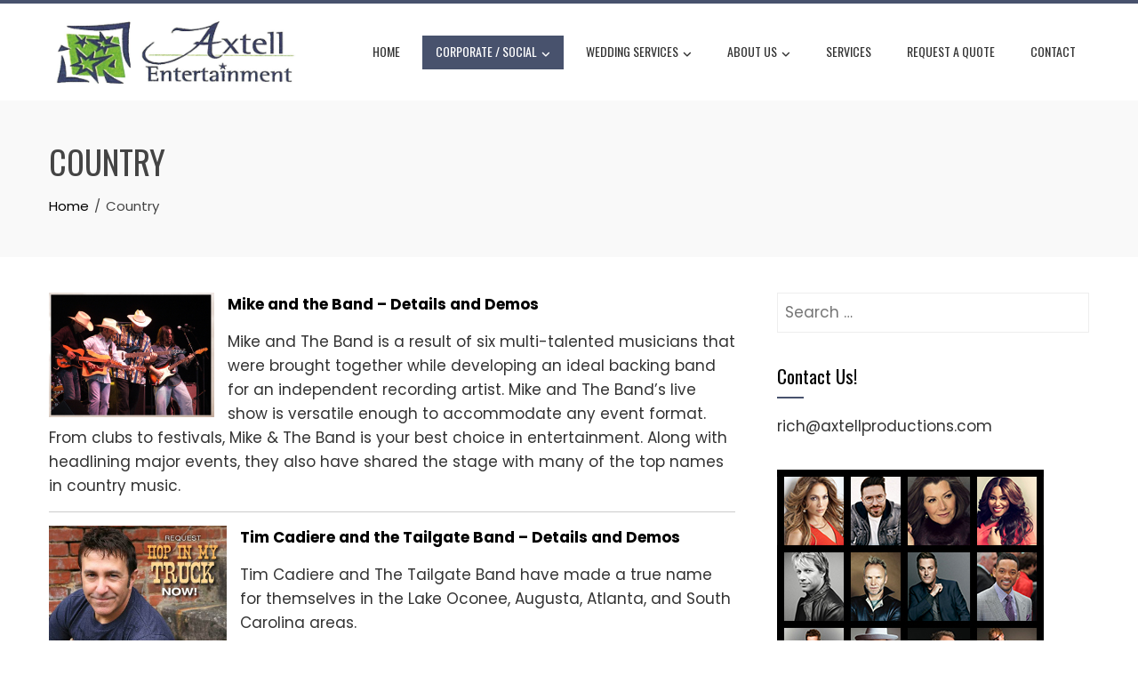

--- FILE ---
content_type: text/html; charset=UTF-8
request_url: https://axtellproductions.com/countrymusic/
body_size: 15338
content:
<!DOCTYPE html>
<html lang="en-US">

    <head>
        <meta charset="UTF-8">
        <meta name="viewport" content="width=device-width, initial-scale=1">
        <link rel="profile" href="https://gmpg.org/xfn/11">

        <title>Atlanta based Country Music bands for Parties and events</title>
<meta name='robots' content='max-image-preview:large' />
	<style>img:is([sizes="auto" i], [sizes^="auto," i]) { contain-intrinsic-size: 3000px 1500px }</style>
	<link rel='dns-prefetch' href='//fonts.googleapis.com' />
<link rel="alternate" type="application/rss+xml" title="Axtell Entertainment and Productions &raquo; Feed" href="https://axtellproductions.com/feed/" />
<link rel="alternate" type="application/rss+xml" title="Axtell Entertainment and Productions &raquo; Comments Feed" href="https://axtellproductions.com/comments/feed/" />
<script>
window._wpemojiSettings = {"baseUrl":"https:\/\/s.w.org\/images\/core\/emoji\/16.0.1\/72x72\/","ext":".png","svgUrl":"https:\/\/s.w.org\/images\/core\/emoji\/16.0.1\/svg\/","svgExt":".svg","source":{"concatemoji":"https:\/\/axtellproductions.com\/wp-includes\/js\/wp-emoji-release.min.js?ver=6.8.3"}};
/*! This file is auto-generated */
!function(s,n){var o,i,e;function c(e){try{var t={supportTests:e,timestamp:(new Date).valueOf()};sessionStorage.setItem(o,JSON.stringify(t))}catch(e){}}function p(e,t,n){e.clearRect(0,0,e.canvas.width,e.canvas.height),e.fillText(t,0,0);var t=new Uint32Array(e.getImageData(0,0,e.canvas.width,e.canvas.height).data),a=(e.clearRect(0,0,e.canvas.width,e.canvas.height),e.fillText(n,0,0),new Uint32Array(e.getImageData(0,0,e.canvas.width,e.canvas.height).data));return t.every(function(e,t){return e===a[t]})}function u(e,t){e.clearRect(0,0,e.canvas.width,e.canvas.height),e.fillText(t,0,0);for(var n=e.getImageData(16,16,1,1),a=0;a<n.data.length;a++)if(0!==n.data[a])return!1;return!0}function f(e,t,n,a){switch(t){case"flag":return n(e,"\ud83c\udff3\ufe0f\u200d\u26a7\ufe0f","\ud83c\udff3\ufe0f\u200b\u26a7\ufe0f")?!1:!n(e,"\ud83c\udde8\ud83c\uddf6","\ud83c\udde8\u200b\ud83c\uddf6")&&!n(e,"\ud83c\udff4\udb40\udc67\udb40\udc62\udb40\udc65\udb40\udc6e\udb40\udc67\udb40\udc7f","\ud83c\udff4\u200b\udb40\udc67\u200b\udb40\udc62\u200b\udb40\udc65\u200b\udb40\udc6e\u200b\udb40\udc67\u200b\udb40\udc7f");case"emoji":return!a(e,"\ud83e\udedf")}return!1}function g(e,t,n,a){var r="undefined"!=typeof WorkerGlobalScope&&self instanceof WorkerGlobalScope?new OffscreenCanvas(300,150):s.createElement("canvas"),o=r.getContext("2d",{willReadFrequently:!0}),i=(o.textBaseline="top",o.font="600 32px Arial",{});return e.forEach(function(e){i[e]=t(o,e,n,a)}),i}function t(e){var t=s.createElement("script");t.src=e,t.defer=!0,s.head.appendChild(t)}"undefined"!=typeof Promise&&(o="wpEmojiSettingsSupports",i=["flag","emoji"],n.supports={everything:!0,everythingExceptFlag:!0},e=new Promise(function(e){s.addEventListener("DOMContentLoaded",e,{once:!0})}),new Promise(function(t){var n=function(){try{var e=JSON.parse(sessionStorage.getItem(o));if("object"==typeof e&&"number"==typeof e.timestamp&&(new Date).valueOf()<e.timestamp+604800&&"object"==typeof e.supportTests)return e.supportTests}catch(e){}return null}();if(!n){if("undefined"!=typeof Worker&&"undefined"!=typeof OffscreenCanvas&&"undefined"!=typeof URL&&URL.createObjectURL&&"undefined"!=typeof Blob)try{var e="postMessage("+g.toString()+"("+[JSON.stringify(i),f.toString(),p.toString(),u.toString()].join(",")+"));",a=new Blob([e],{type:"text/javascript"}),r=new Worker(URL.createObjectURL(a),{name:"wpTestEmojiSupports"});return void(r.onmessage=function(e){c(n=e.data),r.terminate(),t(n)})}catch(e){}c(n=g(i,f,p,u))}t(n)}).then(function(e){for(var t in e)n.supports[t]=e[t],n.supports.everything=n.supports.everything&&n.supports[t],"flag"!==t&&(n.supports.everythingExceptFlag=n.supports.everythingExceptFlag&&n.supports[t]);n.supports.everythingExceptFlag=n.supports.everythingExceptFlag&&!n.supports.flag,n.DOMReady=!1,n.readyCallback=function(){n.DOMReady=!0}}).then(function(){return e}).then(function(){var e;n.supports.everything||(n.readyCallback(),(e=n.source||{}).concatemoji?t(e.concatemoji):e.wpemoji&&e.twemoji&&(t(e.twemoji),t(e.wpemoji)))}))}((window,document),window._wpemojiSettings);
</script>
<link rel='stylesheet' id='twb-open-sans-css' href='https://fonts.googleapis.com/css?family=Open+Sans%3A300%2C400%2C500%2C600%2C700%2C800&#038;display=swap&#038;ver=6.8.3' media='all' />
<link rel='stylesheet' id='twbbwg-global-css' href='https://axtellproductions.com/wp-content/plugins/photo-gallery/booster/assets/css/global.css?ver=1.0.0' media='all' />
<style id='wp-emoji-styles-inline-css'>

	img.wp-smiley, img.emoji {
		display: inline !important;
		border: none !important;
		box-shadow: none !important;
		height: 1em !important;
		width: 1em !important;
		margin: 0 0.07em !important;
		vertical-align: -0.1em !important;
		background: none !important;
		padding: 0 !important;
	}
</style>
<link rel='stylesheet' id='wp-block-library-css' href='https://axtellproductions.com/wp-includes/css/dist/block-library/style.min.css?ver=6.8.3' media='all' />
<style id='wp-block-library-theme-inline-css'>
.wp-block-audio :where(figcaption){color:#555;font-size:13px;text-align:center}.is-dark-theme .wp-block-audio :where(figcaption){color:#ffffffa6}.wp-block-audio{margin:0 0 1em}.wp-block-code{border:1px solid #ccc;border-radius:4px;font-family:Menlo,Consolas,monaco,monospace;padding:.8em 1em}.wp-block-embed :where(figcaption){color:#555;font-size:13px;text-align:center}.is-dark-theme .wp-block-embed :where(figcaption){color:#ffffffa6}.wp-block-embed{margin:0 0 1em}.blocks-gallery-caption{color:#555;font-size:13px;text-align:center}.is-dark-theme .blocks-gallery-caption{color:#ffffffa6}:root :where(.wp-block-image figcaption){color:#555;font-size:13px;text-align:center}.is-dark-theme :root :where(.wp-block-image figcaption){color:#ffffffa6}.wp-block-image{margin:0 0 1em}.wp-block-pullquote{border-bottom:4px solid;border-top:4px solid;color:currentColor;margin-bottom:1.75em}.wp-block-pullquote cite,.wp-block-pullquote footer,.wp-block-pullquote__citation{color:currentColor;font-size:.8125em;font-style:normal;text-transform:uppercase}.wp-block-quote{border-left:.25em solid;margin:0 0 1.75em;padding-left:1em}.wp-block-quote cite,.wp-block-quote footer{color:currentColor;font-size:.8125em;font-style:normal;position:relative}.wp-block-quote:where(.has-text-align-right){border-left:none;border-right:.25em solid;padding-left:0;padding-right:1em}.wp-block-quote:where(.has-text-align-center){border:none;padding-left:0}.wp-block-quote.is-large,.wp-block-quote.is-style-large,.wp-block-quote:where(.is-style-plain){border:none}.wp-block-search .wp-block-search__label{font-weight:700}.wp-block-search__button{border:1px solid #ccc;padding:.375em .625em}:where(.wp-block-group.has-background){padding:1.25em 2.375em}.wp-block-separator.has-css-opacity{opacity:.4}.wp-block-separator{border:none;border-bottom:2px solid;margin-left:auto;margin-right:auto}.wp-block-separator.has-alpha-channel-opacity{opacity:1}.wp-block-separator:not(.is-style-wide):not(.is-style-dots){width:100px}.wp-block-separator.has-background:not(.is-style-dots){border-bottom:none;height:1px}.wp-block-separator.has-background:not(.is-style-wide):not(.is-style-dots){height:2px}.wp-block-table{margin:0 0 1em}.wp-block-table td,.wp-block-table th{word-break:normal}.wp-block-table :where(figcaption){color:#555;font-size:13px;text-align:center}.is-dark-theme .wp-block-table :where(figcaption){color:#ffffffa6}.wp-block-video :where(figcaption){color:#555;font-size:13px;text-align:center}.is-dark-theme .wp-block-video :where(figcaption){color:#ffffffa6}.wp-block-video{margin:0 0 1em}:root :where(.wp-block-template-part.has-background){margin-bottom:0;margin-top:0;padding:1.25em 2.375em}
</style>
<style id='global-styles-inline-css'>
:root{--wp--preset--aspect-ratio--square: 1;--wp--preset--aspect-ratio--4-3: 4/3;--wp--preset--aspect-ratio--3-4: 3/4;--wp--preset--aspect-ratio--3-2: 3/2;--wp--preset--aspect-ratio--2-3: 2/3;--wp--preset--aspect-ratio--16-9: 16/9;--wp--preset--aspect-ratio--9-16: 9/16;--wp--preset--color--black: #000000;--wp--preset--color--cyan-bluish-gray: #abb8c3;--wp--preset--color--white: #ffffff;--wp--preset--color--pale-pink: #f78da7;--wp--preset--color--vivid-red: #cf2e2e;--wp--preset--color--luminous-vivid-orange: #ff6900;--wp--preset--color--luminous-vivid-amber: #fcb900;--wp--preset--color--light-green-cyan: #7bdcb5;--wp--preset--color--vivid-green-cyan: #00d084;--wp--preset--color--pale-cyan-blue: #8ed1fc;--wp--preset--color--vivid-cyan-blue: #0693e3;--wp--preset--color--vivid-purple: #9b51e0;--wp--preset--gradient--vivid-cyan-blue-to-vivid-purple: linear-gradient(135deg,rgba(6,147,227,1) 0%,rgb(155,81,224) 100%);--wp--preset--gradient--light-green-cyan-to-vivid-green-cyan: linear-gradient(135deg,rgb(122,220,180) 0%,rgb(0,208,130) 100%);--wp--preset--gradient--luminous-vivid-amber-to-luminous-vivid-orange: linear-gradient(135deg,rgba(252,185,0,1) 0%,rgba(255,105,0,1) 100%);--wp--preset--gradient--luminous-vivid-orange-to-vivid-red: linear-gradient(135deg,rgba(255,105,0,1) 0%,rgb(207,46,46) 100%);--wp--preset--gradient--very-light-gray-to-cyan-bluish-gray: linear-gradient(135deg,rgb(238,238,238) 0%,rgb(169,184,195) 100%);--wp--preset--gradient--cool-to-warm-spectrum: linear-gradient(135deg,rgb(74,234,220) 0%,rgb(151,120,209) 20%,rgb(207,42,186) 40%,rgb(238,44,130) 60%,rgb(251,105,98) 80%,rgb(254,248,76) 100%);--wp--preset--gradient--blush-light-purple: linear-gradient(135deg,rgb(255,206,236) 0%,rgb(152,150,240) 100%);--wp--preset--gradient--blush-bordeaux: linear-gradient(135deg,rgb(254,205,165) 0%,rgb(254,45,45) 50%,rgb(107,0,62) 100%);--wp--preset--gradient--luminous-dusk: linear-gradient(135deg,rgb(255,203,112) 0%,rgb(199,81,192) 50%,rgb(65,88,208) 100%);--wp--preset--gradient--pale-ocean: linear-gradient(135deg,rgb(255,245,203) 0%,rgb(182,227,212) 50%,rgb(51,167,181) 100%);--wp--preset--gradient--electric-grass: linear-gradient(135deg,rgb(202,248,128) 0%,rgb(113,206,126) 100%);--wp--preset--gradient--midnight: linear-gradient(135deg,rgb(2,3,129) 0%,rgb(40,116,252) 100%);--wp--preset--font-size--small: 0.9rem;--wp--preset--font-size--medium: 1.05rem;--wp--preset--font-size--large: clamp(1.39rem, 1.39rem + ((1vw - 0.2rem) * 0.836), 1.85rem);--wp--preset--font-size--x-large: clamp(1.85rem, 1.85rem + ((1vw - 0.2rem) * 1.182), 2.5rem);--wp--preset--font-size--xx-large: clamp(2.5rem, 2.5rem + ((1vw - 0.2rem) * 1.4), 3.27rem);--wp--preset--spacing--20: 0.44rem;--wp--preset--spacing--30: 0.67rem;--wp--preset--spacing--40: 1rem;--wp--preset--spacing--50: 1.5rem;--wp--preset--spacing--60: 2.25rem;--wp--preset--spacing--70: 3.38rem;--wp--preset--spacing--80: 5.06rem;--wp--preset--shadow--natural: 6px 6px 9px rgba(0, 0, 0, 0.2);--wp--preset--shadow--deep: 12px 12px 50px rgba(0, 0, 0, 0.4);--wp--preset--shadow--sharp: 6px 6px 0px rgba(0, 0, 0, 0.2);--wp--preset--shadow--outlined: 6px 6px 0px -3px rgba(255, 255, 255, 1), 6px 6px rgba(0, 0, 0, 1);--wp--preset--shadow--crisp: 6px 6px 0px rgba(0, 0, 0, 1);}:root { --wp--style--global--content-size: var(--total-container-width, var(--total-wide-container-width, 1170px));--wp--style--global--wide-size: 1200px; }:where(body) { margin: 0; }.wp-site-blocks > .alignleft { float: left; margin-right: 2em; }.wp-site-blocks > .alignright { float: right; margin-left: 2em; }.wp-site-blocks > .aligncenter { justify-content: center; margin-left: auto; margin-right: auto; }:where(.wp-site-blocks) > * { margin-block-start: 24px; margin-block-end: 0; }:where(.wp-site-blocks) > :first-child { margin-block-start: 0; }:where(.wp-site-blocks) > :last-child { margin-block-end: 0; }:root { --wp--style--block-gap: 24px; }:root :where(.is-layout-flow) > :first-child{margin-block-start: 0;}:root :where(.is-layout-flow) > :last-child{margin-block-end: 0;}:root :where(.is-layout-flow) > *{margin-block-start: 24px;margin-block-end: 0;}:root :where(.is-layout-constrained) > :first-child{margin-block-start: 0;}:root :where(.is-layout-constrained) > :last-child{margin-block-end: 0;}:root :where(.is-layout-constrained) > *{margin-block-start: 24px;margin-block-end: 0;}:root :where(.is-layout-flex){gap: 24px;}:root :where(.is-layout-grid){gap: 24px;}.is-layout-flow > .alignleft{float: left;margin-inline-start: 0;margin-inline-end: 2em;}.is-layout-flow > .alignright{float: right;margin-inline-start: 2em;margin-inline-end: 0;}.is-layout-flow > .aligncenter{margin-left: auto !important;margin-right: auto !important;}.is-layout-constrained > .alignleft{float: left;margin-inline-start: 0;margin-inline-end: 2em;}.is-layout-constrained > .alignright{float: right;margin-inline-start: 2em;margin-inline-end: 0;}.is-layout-constrained > .aligncenter{margin-left: auto !important;margin-right: auto !important;}.is-layout-constrained > :where(:not(.alignleft):not(.alignright):not(.alignfull)){max-width: var(--wp--style--global--content-size);margin-left: auto !important;margin-right: auto !important;}.is-layout-constrained > .alignwide{max-width: var(--wp--style--global--wide-size);}body .is-layout-flex{display: flex;}.is-layout-flex{flex-wrap: wrap;align-items: center;}.is-layout-flex > :is(*, div){margin: 0;}body .is-layout-grid{display: grid;}.is-layout-grid > :is(*, div){margin: 0;}body{padding-top: 0px;padding-right: 0px;padding-bottom: 0px;padding-left: 0px;}:root :where(.wp-element-button, .wp-block-button__link){background-color: #32373c;border-width: 0;color: #fff;font-family: inherit;font-size: inherit;line-height: inherit;padding: calc(0.667em + 2px) calc(1.333em + 2px);text-decoration: none;}.has-black-color{color: var(--wp--preset--color--black) !important;}.has-cyan-bluish-gray-color{color: var(--wp--preset--color--cyan-bluish-gray) !important;}.has-white-color{color: var(--wp--preset--color--white) !important;}.has-pale-pink-color{color: var(--wp--preset--color--pale-pink) !important;}.has-vivid-red-color{color: var(--wp--preset--color--vivid-red) !important;}.has-luminous-vivid-orange-color{color: var(--wp--preset--color--luminous-vivid-orange) !important;}.has-luminous-vivid-amber-color{color: var(--wp--preset--color--luminous-vivid-amber) !important;}.has-light-green-cyan-color{color: var(--wp--preset--color--light-green-cyan) !important;}.has-vivid-green-cyan-color{color: var(--wp--preset--color--vivid-green-cyan) !important;}.has-pale-cyan-blue-color{color: var(--wp--preset--color--pale-cyan-blue) !important;}.has-vivid-cyan-blue-color{color: var(--wp--preset--color--vivid-cyan-blue) !important;}.has-vivid-purple-color{color: var(--wp--preset--color--vivid-purple) !important;}.has-black-background-color{background-color: var(--wp--preset--color--black) !important;}.has-cyan-bluish-gray-background-color{background-color: var(--wp--preset--color--cyan-bluish-gray) !important;}.has-white-background-color{background-color: var(--wp--preset--color--white) !important;}.has-pale-pink-background-color{background-color: var(--wp--preset--color--pale-pink) !important;}.has-vivid-red-background-color{background-color: var(--wp--preset--color--vivid-red) !important;}.has-luminous-vivid-orange-background-color{background-color: var(--wp--preset--color--luminous-vivid-orange) !important;}.has-luminous-vivid-amber-background-color{background-color: var(--wp--preset--color--luminous-vivid-amber) !important;}.has-light-green-cyan-background-color{background-color: var(--wp--preset--color--light-green-cyan) !important;}.has-vivid-green-cyan-background-color{background-color: var(--wp--preset--color--vivid-green-cyan) !important;}.has-pale-cyan-blue-background-color{background-color: var(--wp--preset--color--pale-cyan-blue) !important;}.has-vivid-cyan-blue-background-color{background-color: var(--wp--preset--color--vivid-cyan-blue) !important;}.has-vivid-purple-background-color{background-color: var(--wp--preset--color--vivid-purple) !important;}.has-black-border-color{border-color: var(--wp--preset--color--black) !important;}.has-cyan-bluish-gray-border-color{border-color: var(--wp--preset--color--cyan-bluish-gray) !important;}.has-white-border-color{border-color: var(--wp--preset--color--white) !important;}.has-pale-pink-border-color{border-color: var(--wp--preset--color--pale-pink) !important;}.has-vivid-red-border-color{border-color: var(--wp--preset--color--vivid-red) !important;}.has-luminous-vivid-orange-border-color{border-color: var(--wp--preset--color--luminous-vivid-orange) !important;}.has-luminous-vivid-amber-border-color{border-color: var(--wp--preset--color--luminous-vivid-amber) !important;}.has-light-green-cyan-border-color{border-color: var(--wp--preset--color--light-green-cyan) !important;}.has-vivid-green-cyan-border-color{border-color: var(--wp--preset--color--vivid-green-cyan) !important;}.has-pale-cyan-blue-border-color{border-color: var(--wp--preset--color--pale-cyan-blue) !important;}.has-vivid-cyan-blue-border-color{border-color: var(--wp--preset--color--vivid-cyan-blue) !important;}.has-vivid-purple-border-color{border-color: var(--wp--preset--color--vivid-purple) !important;}.has-vivid-cyan-blue-to-vivid-purple-gradient-background{background: var(--wp--preset--gradient--vivid-cyan-blue-to-vivid-purple) !important;}.has-light-green-cyan-to-vivid-green-cyan-gradient-background{background: var(--wp--preset--gradient--light-green-cyan-to-vivid-green-cyan) !important;}.has-luminous-vivid-amber-to-luminous-vivid-orange-gradient-background{background: var(--wp--preset--gradient--luminous-vivid-amber-to-luminous-vivid-orange) !important;}.has-luminous-vivid-orange-to-vivid-red-gradient-background{background: var(--wp--preset--gradient--luminous-vivid-orange-to-vivid-red) !important;}.has-very-light-gray-to-cyan-bluish-gray-gradient-background{background: var(--wp--preset--gradient--very-light-gray-to-cyan-bluish-gray) !important;}.has-cool-to-warm-spectrum-gradient-background{background: var(--wp--preset--gradient--cool-to-warm-spectrum) !important;}.has-blush-light-purple-gradient-background{background: var(--wp--preset--gradient--blush-light-purple) !important;}.has-blush-bordeaux-gradient-background{background: var(--wp--preset--gradient--blush-bordeaux) !important;}.has-luminous-dusk-gradient-background{background: var(--wp--preset--gradient--luminous-dusk) !important;}.has-pale-ocean-gradient-background{background: var(--wp--preset--gradient--pale-ocean) !important;}.has-electric-grass-gradient-background{background: var(--wp--preset--gradient--electric-grass) !important;}.has-midnight-gradient-background{background: var(--wp--preset--gradient--midnight) !important;}.has-small-font-size{font-size: var(--wp--preset--font-size--small) !important;}.has-medium-font-size{font-size: var(--wp--preset--font-size--medium) !important;}.has-large-font-size{font-size: var(--wp--preset--font-size--large) !important;}.has-x-large-font-size{font-size: var(--wp--preset--font-size--x-large) !important;}.has-xx-large-font-size{font-size: var(--wp--preset--font-size--xx-large) !important;}
:root :where(.wp-block-pullquote){font-size: clamp(0.984em, 0.984rem + ((1vw - 0.2em) * 0.938), 1.5em);line-height: 1.6;}
</style>
<link rel='stylesheet' id='easy-gallery-styles-css' href='https://axtellproductions.com/wp-content/plugins/easy-gallery/css/default.css?ver=1' media='all' />
<link rel='stylesheet' id='bwg_fonts-css' href='https://axtellproductions.com/wp-content/plugins/photo-gallery/css/bwg-fonts/fonts.css?ver=0.0.1' media='all' />
<link rel='stylesheet' id='sumoselect-css' href='https://axtellproductions.com/wp-content/plugins/photo-gallery/css/sumoselect.min.css?ver=3.4.6' media='all' />
<link rel='stylesheet' id='mCustomScrollbar-css' href='https://axtellproductions.com/wp-content/plugins/photo-gallery/css/jquery.mCustomScrollbar.min.css?ver=3.1.5' media='all' />
<link rel='stylesheet' id='bwg_frontend-css' href='https://axtellproductions.com/wp-content/plugins/photo-gallery/css/styles.min.css?ver=1.8.35' media='all' />
<link rel='stylesheet' id='wp-components-css' href='https://axtellproductions.com/wp-includes/css/dist/components/style.min.css?ver=6.8.3' media='all' />
<link rel='stylesheet' id='godaddy-styles-css' href='https://axtellproductions.com/wp-content/mu-plugins/vendor/wpex/godaddy-launch/includes/Dependencies/GoDaddy/Styles/build/latest.css?ver=2.0.2' media='all' />
<link rel='stylesheet' id='animate-css' href='https://axtellproductions.com/wp-content/themes/total/css/animate.css?ver=2.2.0' media='all' />
<link rel='stylesheet' id='fontawesome-6.4.2-css' href='https://axtellproductions.com/wp-content/themes/total/css/fontawesome-6.3.0.css?ver=2.2.0' media='all' />
<link rel='stylesheet' id='font-awesome-v4-shims-css' href='https://axtellproductions.com/wp-content/themes/total/css/v4-shims.css?ver=2.2.0' media='all' />
<link rel='stylesheet' id='owl-carousel-css' href='https://axtellproductions.com/wp-content/themes/total/css/owl.carousel.css?ver=2.2.0' media='all' />
<link rel='stylesheet' id='nivo-lightbox-css' href='https://axtellproductions.com/wp-content/themes/total/css/nivo-lightbox.css?ver=2.2.0' media='all' />
<link rel='stylesheet' id='total-style-css' href='https://axtellproductions.com/wp-content/themes/total/style.css?ver=2.2.0' media='all' />
<style id='total-style-inline-css'>
:root{--total-template-color:#48526d;--total-template-transparent-color:rgba(72,82,109,0.9);--total-sidebar-width:30%;--total-container-width:1170px;--total-fluid-container-width:80%;--total-container-padding:80px;--total-content-header-color:#000000;--total-content-text-color :#333333;--total-content-link-color :#000000;--total-content-link-hov-color :;--total-title-color :#333333;--total-tagline-color :#333333;--total-logo-width :282px;--total-footer-bg-url:url(https://axtellproductions.com/wp-content/themes/total/images/footer-bg.jpg);--total-footer-bg-size:auto;--total-footer-bg-repeat:repeat;--total-footer-bg-position:center center;--total-footer-bg-attachment:scroll;--total-footer-bg-overlay:;--total-footer-bg-color:#222222;--total-top-footer-title-color:#EEEEEE;--total-top-footer-text-color:#EEEEEE;--total-footer-anchor-color:#EEEEEE;--total-bottom-footer-text-color:#EEEEEE;--total-bottom-footer-anchor-color:#EEEEEE;--total-service-left-bg:url(https://axtellproductions.com/wp-content/uploads/2018/02/infitnity2.jpg);--total-counter-bg:url(https://axtellproductions.com/wp-content/uploads/2014/03/stage.jpg);--total-cta-bg:url(https://axtellproductions.com/wp-content/uploads/2014/02/atlanta_skyline_at_sunset_georgia_wallpaper-normal.jpg)}:root{}.ht-header{border-top:4px solid var(--total-template-color)}#ht-colophon{border-top:4px solid var(--total-template-color)}@media screen and (max-width:1170px){.ht-container,.elementor-section.elementor-section-boxed.elementor-section-stretched>.elementor-container,.elementor-template-full-width .elementor-section.elementor-section-boxed>.elementor-container,.e-con.e-parent>.e-con-inner{width:100% !important;padding-left:30px !important;padding-right:30px !important} body.ht-boxed #ht-page{width:95% !important} .ht-slide-caption{width:80% !important}}
</style>
<link rel='stylesheet' id='total-fonts-css' href='https://fonts.googleapis.com/css?family=Poppins%3A100%2C100i%2C200%2C200i%2C300%2C300i%2C400%2C400i%2C500%2C500i%2C600%2C600i%2C700%2C700i%2C800%2C800i%2C900%2C900i%7COswald%3A200%2C300%2C400%2C500%2C600%2C700&#038;subset=latin%2Clatin-ext&#038;display=swap' media='all' />
<link rel='stylesheet' id='easy_table_style-css' href='https://axtellproductions.com/wp-content/plugins/easy-table/themes/default/style.css?ver=1.8' media='all' />
<link rel='stylesheet' id='tablepress-default-css' href='https://axtellproductions.com/wp-content/plugins/tablepress/css/build/default.css?ver=3.2.6' media='all' />
<script src="https://axtellproductions.com/wp-includes/js/jquery/jquery.min.js?ver=3.7.1" id="jquery-core-js"></script>
<script src="https://axtellproductions.com/wp-includes/js/jquery/jquery-migrate.min.js?ver=3.4.1" id="jquery-migrate-js"></script>
<script src="https://axtellproductions.com/wp-content/plugins/photo-gallery/booster/assets/js/circle-progress.js?ver=1.2.2" id="twbbwg-circle-js"></script>
<script id="twbbwg-global-js-extra">
var twb = {"nonce":"98cb1c14d1","ajax_url":"https:\/\/axtellproductions.com\/wp-admin\/admin-ajax.php","plugin_url":"https:\/\/axtellproductions.com\/wp-content\/plugins\/photo-gallery\/booster","href":"https:\/\/axtellproductions.com\/wp-admin\/admin.php?page=twbbwg_photo-gallery"};
var twb = {"nonce":"98cb1c14d1","ajax_url":"https:\/\/axtellproductions.com\/wp-admin\/admin-ajax.php","plugin_url":"https:\/\/axtellproductions.com\/wp-content\/plugins\/photo-gallery\/booster","href":"https:\/\/axtellproductions.com\/wp-admin\/admin.php?page=twbbwg_photo-gallery"};
</script>
<script src="https://axtellproductions.com/wp-content/plugins/photo-gallery/booster/assets/js/global.js?ver=1.0.0" id="twbbwg-global-js"></script>
<script src="https://axtellproductions.com/wp-content/plugins/easy-gallery/js/jquery.cycle.all.min.js?ver=1" id="jquery-cycle-js"></script>
<script src="https://axtellproductions.com/wp-content/plugins/easy-gallery/js/jquery.easing.1.3.min.js?ver=1" id="jquery-easing-js"></script>
<script src="https://axtellproductions.com/wp-content/plugins/photo-gallery/js/jquery.sumoselect.min.js?ver=3.4.6" id="sumoselect-js"></script>
<script src="https://axtellproductions.com/wp-content/plugins/photo-gallery/js/tocca.min.js?ver=2.0.9" id="bwg_mobile-js"></script>
<script src="https://axtellproductions.com/wp-content/plugins/photo-gallery/js/jquery.mCustomScrollbar.concat.min.js?ver=3.1.5" id="mCustomScrollbar-js"></script>
<script src="https://axtellproductions.com/wp-content/plugins/photo-gallery/js/jquery.fullscreen.min.js?ver=0.6.0" id="jquery-fullscreen-js"></script>
<script id="bwg_frontend-js-extra">
var bwg_objectsL10n = {"bwg_field_required":"field is required.","bwg_mail_validation":"This is not a valid email address.","bwg_search_result":"There are no images matching your search.","bwg_select_tag":"Select Tag","bwg_order_by":"Order By","bwg_search":"Search","bwg_show_ecommerce":"Show Ecommerce","bwg_hide_ecommerce":"Hide Ecommerce","bwg_show_comments":"Show Comments","bwg_hide_comments":"Hide Comments","bwg_restore":"Restore","bwg_maximize":"Maximize","bwg_fullscreen":"Fullscreen","bwg_exit_fullscreen":"Exit Fullscreen","bwg_search_tag":"SEARCH...","bwg_tag_no_match":"No tags found","bwg_all_tags_selected":"All tags selected","bwg_tags_selected":"tags selected","play":"Play","pause":"Pause","is_pro":"","bwg_play":"Play","bwg_pause":"Pause","bwg_hide_info":"Hide info","bwg_show_info":"Show info","bwg_hide_rating":"Hide rating","bwg_show_rating":"Show rating","ok":"Ok","cancel":"Cancel","select_all":"Select all","lazy_load":"0","lazy_loader":"https:\/\/axtellproductions.com\/wp-content\/plugins\/photo-gallery\/images\/ajax_loader.png","front_ajax":"0","bwg_tag_see_all":"see all tags","bwg_tag_see_less":"see less tags"};
</script>
<script src="https://axtellproductions.com/wp-content/plugins/photo-gallery/js/scripts.min.js?ver=1.8.35" id="bwg_frontend-js"></script>
<link rel="https://api.w.org/" href="https://axtellproductions.com/wp-json/" /><link rel="alternate" title="JSON" type="application/json" href="https://axtellproductions.com/wp-json/wp/v2/pages/4249" /><link rel="EditURI" type="application/rsd+xml" title="RSD" href="https://axtellproductions.com/xmlrpc.php?rsd" />
<meta name="generator" content="WordPress 6.8.3" />
<link rel="canonical" href="https://axtellproductions.com/countrymusic/" />
<link rel='shortlink' href='https://axtellproductions.com/?p=4249' />
		<!-- Custom Logo: hide header text -->
		<style id="custom-logo-css">
			.ht-site-title, .ht-site-description {
				position: absolute;
				clip-path: inset(50%);
			}
		</style>
		<link rel="alternate" title="oEmbed (JSON)" type="application/json+oembed" href="https://axtellproductions.com/wp-json/oembed/1.0/embed?url=https%3A%2F%2Faxtellproductions.com%2Fcountrymusic%2F" />
<link rel="alternate" title="oEmbed (XML)" type="text/xml+oembed" href="https://axtellproductions.com/wp-json/oembed/1.0/embed?url=https%3A%2F%2Faxtellproductions.com%2Fcountrymusic%2F&#038;format=xml" />
<meta name="description" content="You don’t have to book a “popular name” entertainer in order to get an excellent and affordable group. Axtell will be able to recommend smaller bands and ensembles that have a big punch, but at much lower prices.">
<meta name="generator" content="Elementor 3.34.1; features: additional_custom_breakpoints; settings: css_print_method-external, google_font-enabled, font_display-auto">
			<style>
				.e-con.e-parent:nth-of-type(n+4):not(.e-lazyloaded):not(.e-no-lazyload),
				.e-con.e-parent:nth-of-type(n+4):not(.e-lazyloaded):not(.e-no-lazyload) * {
					background-image: none !important;
				}
				@media screen and (max-height: 1024px) {
					.e-con.e-parent:nth-of-type(n+3):not(.e-lazyloaded):not(.e-no-lazyload),
					.e-con.e-parent:nth-of-type(n+3):not(.e-lazyloaded):not(.e-no-lazyload) * {
						background-image: none !important;
					}
				}
				@media screen and (max-height: 640px) {
					.e-con.e-parent:nth-of-type(n+2):not(.e-lazyloaded):not(.e-no-lazyload),
					.e-con.e-parent:nth-of-type(n+2):not(.e-lazyloaded):not(.e-no-lazyload) * {
						background-image: none !important;
					}
				}
			</style>
			<link rel="icon" href="https://axtellproductions.com/wp-content/uploads/2018/02/cropped-axtell-1-32x32.jpg" sizes="32x32" />
<link rel="icon" href="https://axtellproductions.com/wp-content/uploads/2018/02/cropped-axtell-1-192x192.jpg" sizes="192x192" />
<link rel="apple-touch-icon" href="https://axtellproductions.com/wp-content/uploads/2018/02/cropped-axtell-1-180x180.jpg" />
<meta name="msapplication-TileImage" content="https://axtellproductions.com/wp-content/uploads/2018/02/cropped-axtell-1-270x270.jpg" />
		<style id="wp-custom-css">
			#site-info {display:none}		</style>
		    </head>

    <body data-rsssl=1 class="wp-singular page-template-default page page-id-4249 wp-custom-logo wp-embed-responsive wp-theme-total metaslider-plugin ht-wide ht_right_sidebar ht-titlebar-enabled elementor-default elementor-kit-5234">
        <div id="ht-page"><a class="skip-link screen-reader-text" href="#ht-content">Skip to content</a>        <header id="ht-masthead" class="ht-site-header">
            <div class="ht-header">
                <div class="ht-container">
                    <div id="ht-site-branding">
                        <a href="https://axtellproductions.com/" class="custom-logo-link" rel="home"><img fetchpriority="high" width="1327" height="373" src="https://axtellproductions.com/wp-content/uploads/2018/02/cropped-axtell.jpg" class="custom-logo" alt="Axtell Entertainment and Productions" decoding="async" srcset="https://axtellproductions.com/wp-content/uploads/2018/02/cropped-axtell.jpg 1327w, https://axtellproductions.com/wp-content/uploads/2018/02/cropped-axtell-300x84.jpg 300w, https://axtellproductions.com/wp-content/uploads/2018/02/cropped-axtell-768x216.jpg 768w, https://axtellproductions.com/wp-content/uploads/2018/02/cropped-axtell-1024x288.jpg 1024w" sizes="(max-width: 1327px) 100vw, 1327px" /></a>                    </div>

                    <nav id="ht-site-navigation" class="ht-main-navigation">
                                <a href="#" class="toggle-bar"><span></span></a>
        <div class="ht-menu ht-clearfix"><ul id="menu-main-menu" class="ht-clearfix"><li id="menu-item-3833" class="menu-item menu-item-type-post_type menu-item-object-page menu-item-home menu-item-3833"><a href="https://axtellproductions.com/">HOME</a></li>
<li id="menu-item-3839" class="menu-item menu-item-type-post_type menu-item-object-page current-menu-ancestor current_page_ancestor menu-item-has-children menu-item-3839"><a href="https://axtellproductions.com/corporatesocialevents/">Corporate / Social</a>
<ul class="sub-menu">
	<li id="menu-item-3840" class="menu-item menu-item-type-post_type menu-item-object-page current-menu-ancestor current_page_ancestor menu-item-has-children menu-item-3840"><a href="https://axtellproductions.com/corporatesocialevents/musicforevents/">Music</a>
	<ul class="sub-menu">
		<li id="menu-item-3843" class="menu-item menu-item-type-post_type menu-item-object-page current-menu-ancestor current-menu-parent current_page_parent current_page_ancestor menu-item-has-children menu-item-3843"><a href="https://axtellproductions.com/corporatesocialevents/musicforevents/bands-2/">Bands</a>
		<ul class="sub-menu">
			<li id="menu-item-3844" class="menu-item menu-item-type-post_type menu-item-object-page menu-item-has-children menu-item-3844"><a href="https://axtellproductions.com/corporatesocialevents/musicforevents/bands-2/jazzswing/">Jazz/Swing</a>
			<ul class="sub-menu">
				<li id="menu-item-3845" class="menu-item menu-item-type-post_type menu-item-object-page menu-item-3845"><a href="https://axtellproductions.com/corporatesocialevents/musicforevents/bands-2/jazzswing/dancrhythm/">Dan Coy Trio</a></li>
				<li id="menu-item-3846" class="menu-item menu-item-type-post_type menu-item-object-page menu-item-3846"><a href="https://axtellproductions.com/weddings/music/bandsforentertainmentandevents/jazzswing/mike-kelly/">Mike Kelly</a></li>
				<li id="menu-item-4838" class="menu-item menu-item-type-post_type menu-item-object-page menu-item-4838"><a href="https://axtellproductions.com/corporatesocialevents/musicforevents/bands-2/jazzswing/atlanta-trio-quartet/">Atlanta Trio &#038; Quartet</a></li>
				<li id="menu-item-3848" class="menu-item menu-item-type-post_type menu-item-object-page menu-item-3848"><a href="https://axtellproductions.com/corporatesocialevents/musicforevents/bands-2/jazzswing/scott-schuman-jazz-trio/">Scott Schumann Jazz Trio / Quartet</a></li>
				<li id="menu-item-3849" class="menu-item menu-item-type-post_type menu-item-object-page menu-item-3849"><a href="https://axtellproductions.com/corporatesocialevents/musicforevents/bands-2/jazzswing/nicklbandinatlanta/">Nick Longo Band</a></li>
				<li id="menu-item-4267" class="menu-item menu-item-type-post_type menu-item-object-page menu-item-4267"><a href="https://axtellproductions.com/mondotriokeyboardbassdrums/">Mondo Trio ( Keyboards, Bass &#038; Drums)</a></li>
				<li id="menu-item-4268" class="menu-item menu-item-type-post_type menu-item-object-page menu-item-4268"><a href="https://axtellproductions.com/hotlantabigbandswingmusic/">Hotlanta Swings</a></li>
				<li id="menu-item-4274" class="menu-item menu-item-type-post_type menu-item-object-page menu-item-4274"><a href="https://axtellproductions.com/lilacwinetriovocalsandguitar/">Lilac Wine Trio</a></li>
				<li id="menu-item-4280" class="menu-item menu-item-type-post_type menu-item-object-page menu-item-4280"><a href="https://axtellproductions.com/kaylatsingergospel/">Kayla T</a></li>
			</ul>
</li>
			<li id="menu-item-3850" class="menu-item menu-item-type-post_type menu-item-object-page menu-item-has-children menu-item-3850"><a href="https://axtellproductions.com/corporatesocialevents/musicforevents/bands-2/partybandsforevents/">Party Bands</a>
			<ul class="sub-menu">
				<li id="menu-item-4734" class="menu-item menu-item-type-post_type menu-item-object-page menu-item-4734"><a href="https://axtellproductions.com/moxiebandpartyband/">The Moxie Band</a></li>
				<li id="menu-item-3852" class="menu-item menu-item-type-post_type menu-item-object-page menu-item-3852"><a href="https://axtellproductions.com/corporatesocialevents/musicforevents/bands-2/partybandsforevents/rupertsorchestradanceband/">The Ruperts Orchestra</a></li>
				<li id="menu-item-3854" class="menu-item menu-item-type-post_type menu-item-object-page menu-item-3854"><a href="https://axtellproductions.com/corporatesocialevents/musicforevents/bands-2/partybandsforevents/infinityshowbandentertainment/">Infinity Show Band</a></li>
				<li id="menu-item-3855" class="menu-item menu-item-type-post_type menu-item-object-page menu-item-3855"><a href="https://axtellproductions.com/corporatesocialevents/musicforevents/bands-2/partybandsforevents/the-karaoke-band/">The Karaoke Band</a></li>
				<li id="menu-item-3856" class="menu-item menu-item-type-post_type menu-item-object-page menu-item-3856"><a href="https://axtellproductions.com/corporatesocialevents/musicforevents/bands-2/partybandsforevents/drivetimejazzmusicians/">Mix Drive Machine</a></li>
				<li id="menu-item-3857" class="menu-item menu-item-type-post_type menu-item-object-page menu-item-3857"><a href="https://axtellproductions.com/corporatesocialevents/musicforevents/bands-2/partybandsforevents/the-vibe/">The Vibe</a></li>
				<li id="menu-item-3858" class="menu-item menu-item-type-post_type menu-item-object-page menu-item-3858"><a href="https://axtellproductions.com/corporatesocialevents/musicforevents/bands-2/partybandsforevents/partyatthelimitvocalsbass/">Party At The Limit</a></li>
				<li id="menu-item-3859" class="menu-item menu-item-type-post_type menu-item-object-page menu-item-3859"><a href="https://axtellproductions.com/corporatesocialevents/musicforevents/bands-2/partybandsforevents/platinumbandperformers/">Platinum</a></li>
				<li id="menu-item-3861" class="menu-item menu-item-type-post_type menu-item-object-page menu-item-3861"><a href="https://axtellproductions.com/corporatesocialevents/musicforevents/bands-2/party-bands-2-2/societyexpressbandgroup/">Society Express</a></li>
				<li id="menu-item-3862" class="menu-item menu-item-type-post_type menu-item-object-page menu-item-3862"><a href="https://axtellproductions.com/corporatesocialevents/musicforevents/bands-2/party-bands-2-2/thewheelsharmonymusicians/">The Wheels</a></li>
				<li id="menu-item-3864" class="menu-item menu-item-type-post_type menu-item-object-page menu-item-3864"><a href="https://axtellproductions.com/corporatesocialevents/musicforevents/bands-2/party-bands-2-2/theclassicsprofessionalmusicians/">KP and The Classics</a></li>
				<li id="menu-item-3865" class="menu-item menu-item-type-post_type menu-item-object-page menu-item-3865"><a href="https://axtellproductions.com/corporatesocialevents/musicforevents/bands-2/party-bands-2-2/thetreblemakers/">The Treble Makers</a></li>
				<li id="menu-item-3867" class="menu-item menu-item-type-post_type menu-item-object-page menu-item-3867"><a href="https://axtellproductions.com/corporatesocialevents/musicforevents/bands-2/party-bands-2-2/reckless/">Reckless</a></li>
				<li id="menu-item-5721" class="menu-item menu-item-type-post_type menu-item-object-page menu-item-5721"><a href="https://axtellproductions.com/back-in-time-band/">Back in Time Band</a></li>
				<li id="menu-item-4129" class="menu-item menu-item-type-post_type menu-item-object-page menu-item-4129"><a href="https://axtellproductions.com/atlantapartybandentertainment/">Bogey and the Viceroy</a></li>
				<li id="menu-item-4135" class="menu-item menu-item-type-post_type menu-item-object-page menu-item-4135"><a href="https://axtellproductions.com/liveexchangebandentertainment/">Live Exchange Band</a></li>
			</ul>
</li>
			<li id="menu-item-4256" class="menu-item menu-item-type-post_type menu-item-object-page current-menu-item page_item page-item-4249 current_page_item menu-item-has-children menu-item-4256"><a href="https://axtellproductions.com/countrymusic/" aria-current="page">Country</a>
			<ul class="sub-menu">
				<li id="menu-item-3893" class="menu-item menu-item-type-post_type menu-item-object-page menu-item-3893"><a href="https://axtellproductions.com/corporatesocialevents/musicforevents/specialtymusicforevents/mikeandthebandatlantamusicians/">Mike and the Band</a></li>
				<li id="menu-item-4257" class="menu-item menu-item-type-post_type menu-item-object-page menu-item-4257"><a href="https://axtellproductions.com/originalmusicforyourevent/">Tim Cadiere and the Tailgate Band</a></li>
				<li id="menu-item-4375" class="menu-item menu-item-type-post_type menu-item-object-page menu-item-4375"><a href="https://axtellproductions.com/slimtononeguitarvocalsbass/">Slim to None – Trio (Guitar/Vocals, Bass/Vocals, Drums)</a></li>
				<li id="menu-item-5833" class="menu-item menu-item-type-post_type menu-item-object-page menu-item-5833"><a href="https://axtellproductions.com/the-ivan-duke-band/">The Ivan Duke Band</a></li>
				<li id="menu-item-4373" class="menu-item menu-item-type-post_type menu-item-object-page menu-item-4373"><a href="https://axtellproductions.com/4pieceband/">Hank Byrd and Borderline – (4 piece – 2 guitars, bass, drums)</a></li>
			</ul>
</li>
		</ul>
</li>
		<li id="menu-item-3875" class="menu-item menu-item-type-post_type menu-item-object-page menu-item-has-children menu-item-3875"><a href="https://axtellproductions.com/corporatesocialevents/musicforevents/soloistsforweddingsandevents/">Soloists</a>
		<ul class="sub-menu">
			<li id="menu-item-3877" class="menu-item menu-item-type-post_type menu-item-object-page menu-item-3877"><a href="https://axtellproductions.com/weddings/music/soloists-3/donmvocals/">Don McB</a></li>
			<li id="menu-item-3878" class="menu-item menu-item-type-post_type menu-item-object-page menu-item-3878"><a href="https://axtellproductions.com/corporatesocialevents/musicforevents/soloistsforweddingsandevents/jim-g/">Jim G</a></li>
			<li id="menu-item-3880" class="menu-item menu-item-type-post_type menu-item-object-page menu-item-3880"><a href="https://axtellproductions.com/corporatesocialevents/musicforevents/soloistsforweddingsandevents/beth-m/">Beth M</a></li>
			<li id="menu-item-3881" class="menu-item menu-item-type-post_type menu-item-object-page menu-item-3881"><a href="https://axtellproductions.com/corporatesocialevents/musicforevents/soloistsforweddingsandevents/scott-schuman/">Scott S</a></li>
			<li id="menu-item-3882" class="menu-item menu-item-type-post_type menu-item-object-page menu-item-3882"><a href="https://axtellproductions.com/corporatesocialevents/musicforevents/soloistsforweddingsandevents/jeni-m/">Jeni M</a></li>
			<li id="menu-item-3883" class="menu-item menu-item-type-post_type menu-item-object-page menu-item-3883"><a href="https://axtellproductions.com/corporatesocialevents/musicforevents/soloistsforweddingsandevents/jim-c/">Jim C</a></li>
			<li id="menu-item-3884" class="menu-item menu-item-type-post_type menu-item-object-page menu-item-3884"><a href="https://axtellproductions.com/corporatesocialevents/musicforevents/soloists-2-3/alonsop/">Alonso P</a></li>
			<li id="menu-item-3888" class="menu-item menu-item-type-post_type menu-item-object-page menu-item-3888"><a href="https://axtellproductions.com/corporatesocialevents/musicforevents/soloists-2-3/keith-g/">Keith G</a></li>
			<li id="menu-item-3889" class="menu-item menu-item-type-post_type menu-item-object-page menu-item-3889"><a href="https://axtellproductions.com/corporatesocialevents/musicforevents/soloists-2-3/paul-n/">Paul N</a></li>
			<li id="menu-item-5490" class="menu-item menu-item-type-post_type menu-item-object-page menu-item-5490"><a href="https://axtellproductions.com/corporatesocialevents/musicforevents/soloists-2-3/craig-gleason/">Craig G</a></li>
			<li id="menu-item-5745" class="menu-item menu-item-type-post_type menu-item-object-page menu-item-5745"><a href="https://axtellproductions.com/weddings/music/soloists-2-3/johnna/">Johnna J</a></li>
			<li id="menu-item-3891" class="menu-item menu-item-type-post_type menu-item-object-page menu-item-3891"><a href="https://axtellproductions.com/corporatesocialevents/musicforevents/soloists-2-3/davescott1manband/">Dave Scott/1ManBand</a></li>
			<li id="menu-item-4416" class="menu-item menu-item-type-post_type menu-item-object-page menu-item-4416"><a href="https://axtellproductions.com/guitaristforparty/">Fred M</a></li>
			<li id="menu-item-4415" class="menu-item menu-item-type-post_type menu-item-object-page menu-item-4415"><a href="https://axtellproductions.com/danbmusician/">Dan B</a></li>
			<li id="menu-item-4414" class="menu-item menu-item-type-post_type menu-item-object-page menu-item-4414"><a href="https://axtellproductions.com/brandonc/">Brandon C</a></li>
			<li id="menu-item-4425" class="menu-item menu-item-type-post_type menu-item-object-page menu-item-4425"><a href="https://axtellproductions.com/wesleycupbeatmusic/">Wesley C</a></li>
			<li id="menu-item-5151" class="menu-item menu-item-type-post_type menu-item-object-page menu-item-5151"><a href="https://axtellproductions.com/corporatesocialevents/musicforevents/soloists-2-3/aldee/">Al Dee and Baby Boomer Madness</a></li>
			<li id="menu-item-5152" class="menu-item menu-item-type-post_type menu-item-object-page menu-item-5152"><a href="https://axtellproductions.com/john-w/">John W</a></li>
			<li id="menu-item-5751" class="menu-item menu-item-type-post_type menu-item-object-page menu-item-5751"><a href="https://axtellproductions.com/corporatesocialevents/musicforevents/soloistsforweddingsandevents/alex-g/">Alex G</a></li>
		</ul>
</li>
		<li id="menu-item-3892" class="menu-item menu-item-type-post_type menu-item-object-page menu-item-has-children menu-item-3892"><a href="https://axtellproductions.com/corporatesocialevents/musicforevents/specialtymusicforevents/">Specialty Music</a>
		<ul class="sub-menu">
			<li id="menu-item-3895" class="menu-item menu-item-type-post_type menu-item-object-page menu-item-3895"><a href="https://axtellproductions.com/corporatesocialevents/musicforevents/specialtymusicforevents/dappledgraysbluegrass/">The Dappled Grays</a></li>
			<li id="menu-item-3896" class="menu-item menu-item-type-post_type menu-item-object-page menu-item-3896"><a href="https://axtellproductions.com/corporatesocialevents/musicforevents/specialtymusicforevents/cedarhillbluegrassband/">Cedar Hill</a></li>
			<li id="menu-item-3897" class="menu-item menu-item-type-post_type menu-item-object-page menu-item-3897"><a href="https://axtellproductions.com/corporatesocialevents/musicforevents/specialtymusicforevents/peachtreestationbluegrassband/">Peachtree Station</a></li>
			<li id="menu-item-3898" class="menu-item menu-item-type-post_type menu-item-object-page menu-item-3898"><a href="https://axtellproductions.com/corporatesocialevents/musicforevents/specialtymusicforevents/dixielandjazzband/">Dixieland Jazz</a></li>
			<li id="menu-item-5643" class="menu-item menu-item-type-post_type menu-item-object-page menu-item-5643"><a href="https://axtellproductions.com/willow-ave-dixieland-jazz-band/">Willow Ave Dixieland Jazz Band</a></li>
			<li id="menu-item-3899" class="menu-item menu-item-type-post_type menu-item-object-page menu-item-3899"><a href="https://axtellproductions.com/corporatesocialevents/musicforevents/specialtymusicforevents/willow-ave-bluegrass-band/">Willow Ave Bluegrass Band</a></li>
		</ul>
</li>
		<li id="menu-item-3900" class="menu-item menu-item-type-post_type menu-item-object-page menu-item-has-children menu-item-3900"><a href="https://axtellproductions.com/corporatesocialevents/musicforevents/partydjsforevents/">Party DJs</a>
		<ul class="sub-menu">
			<li id="menu-item-3901" class="menu-item menu-item-type-post_type menu-item-object-page menu-item-3901"><a href="https://axtellproductions.com/corporatesocialevents/musicforevents/partydjsforevents/djcliffevententertainment/">DJ Cliff</a></li>
			<li id="menu-item-3902" class="menu-item menu-item-type-post_type menu-item-object-page menu-item-3902"><a href="https://axtellproductions.com/weddings/music/djs/rickydjatlanta/">DJ Ricky D</a></li>
			<li id="menu-item-3903" class="menu-item menu-item-type-post_type menu-item-object-page menu-item-3903"><a href="https://axtellproductions.com/weddings/music/djs/djxximusiciandrummer/">DJ Jessica</a></li>
			<li id="menu-item-3904" class="menu-item menu-item-type-post_type menu-item-object-page menu-item-3904"><a href="https://axtellproductions.com/weddings/music/djs/djsematicgoodmusic/">DJ Joseph, AKA DJ Sematic</a></li>
			<li id="menu-item-4059" class="menu-item menu-item-type-post_type menu-item-object-page menu-item-4059"><a href="https://axtellproductions.com/djjeffwithcomedianjefffoxworthy/">DJ Robby</a></li>
			<li id="menu-item-5688" class="menu-item menu-item-type-post_type menu-item-object-page menu-item-5688"><a href="https://axtellproductions.com/dj-lady-bella/">DJ Lady Bella</a></li>
			<li id="menu-item-4066" class="menu-item menu-item-type-post_type menu-item-object-page menu-item-4066"><a href="https://axtellproductions.com/djentertainerinatlanta/">DJ Joshua</a></li>
			<li id="menu-item-4081" class="menu-item menu-item-type-post_type menu-item-object-page menu-item-4081"><a href="https://axtellproductions.com/djentertainmentforparties/">DJ Daniel</a></li>
			<li id="menu-item-4080" class="menu-item menu-item-type-post_type menu-item-object-page menu-item-4080"><a href="https://axtellproductions.com/jjthedjatlanta/">JJ The DJ</a></li>
			<li id="menu-item-4093" class="menu-item menu-item-type-post_type menu-item-object-page menu-item-4093"><a href="https://axtellproductions.com/atlantaareadjs/">DJ Vanessa</a></li>
		</ul>
</li>
		<li id="menu-item-3905" class="menu-item menu-item-type-post_type menu-item-object-page menu-item-has-children menu-item-3905"><a href="https://axtellproductions.com/corporatesocialevents/musicforevents/internationalmusicforevents/">International Music</a>
		<ul class="sub-menu">
			<li id="menu-item-3906" class="menu-item menu-item-type-post_type menu-item-object-page menu-item-has-children menu-item-3906"><a href="https://axtellproductions.com/corporatesocialevents/musicforevents/internationalmusicforevents/irishcelticmusic/">Irish / Celtic</a>
			<ul class="sub-menu">
				<li id="menu-item-3907" class="menu-item menu-item-type-post_type menu-item-object-page menu-item-3907"><a href="https://axtellproductions.com/corporatesocialevents/musicforevents/internationalmusicforevents/irishcelticmusic/countydowncelticmusic/">County Down</a></li>
				<li id="menu-item-4504" class="menu-item menu-item-type-post_type menu-item-object-page menu-item-4504"><a href="https://axtellproductions.com/barneysgoatblarneymusic/">Barney’s Goat</a></li>
			</ul>
</li>
			<li id="menu-item-3908" class="menu-item menu-item-type-post_type menu-item-object-page menu-item-has-children menu-item-3908"><a href="https://axtellproductions.com/corporatesocialevents/musicforevents/internationalmusicforevents/latinsalsamusic/">Latin / Salsa</a>
			<ul class="sub-menu">
				<li id="menu-item-3909" class="menu-item menu-item-type-post_type menu-item-object-page menu-item-3909"><a href="https://axtellproductions.com/corporatesocialevents/musicforevents/internationalmusicforevents/latinsalsamusic/mariachibandsatlanta/">Mariachi Bands</a></li>
				<li id="menu-item-3910" class="menu-item menu-item-type-post_type menu-item-object-page menu-item-3910"><a href="https://axtellproductions.com/corporatesocialevents/musicforevents/internationalmusicforevents/latinsalsamusic/novasoundmusic/">NovaSound</a></li>
			</ul>
</li>
			<li id="menu-item-3911" class="menu-item menu-item-type-post_type menu-item-object-page menu-item-has-children menu-item-3911"><a href="https://axtellproductions.com/corporatesocialevents/musicforevents/internationalmusicforevents/internationalislandreggaemusic/">Island / Reggae</a>
			<ul class="sub-menu">
				<li id="menu-item-3913" class="menu-item menu-item-type-post_type menu-item-object-page menu-item-3913"><a href="https://axtellproductions.com/corporatesocialevents/musicforevents/internationalmusicforevents/internationalislandreggaemusic/crucialdreggaeband/">Crucial D</a></li>
				<li id="menu-item-3912" class="menu-item menu-item-type-post_type menu-item-object-page menu-item-3912"><a href="https://axtellproductions.com/corporatesocialevents/musicforevents/internationalmusicforevents/internationalislandreggaemusic/panoramareggae/">Panorama</a></li>
				<li id="menu-item-3914" class="menu-item menu-item-type-post_type menu-item-object-page menu-item-3914"><a href="https://axtellproductions.com/corporatesocialevents/musicforevents/internationalmusicforevents/internationalislandreggaemusic/paulduocarribeanmusic/">The Paul and Paul Duo</a></li>
			</ul>
</li>
			<li id="menu-item-3915" class="menu-item menu-item-type-post_type menu-item-object-page menu-item-3915"><a href="https://axtellproductions.com/corporatesocialevents/musicforevents/nationaltalent/">National Talent</a></li>
		</ul>
</li>
	</ul>
</li>
	<li id="menu-item-3841" class="menu-item menu-item-type-post_type menu-item-object-page menu-item-3841"><a href="https://axtellproductions.com/corporatesocialevents/team-building/">Team Building</a></li>
	<li id="menu-item-3926" class="menu-item menu-item-type-post_type menu-item-object-page menu-item-has-children menu-item-3926"><a href="https://axtellproductions.com/corporatesocialevents/eventsinatlanta/comedians/">Comedians</a>
	<ul class="sub-menu">
		<li id="menu-item-3927" class="menu-item menu-item-type-post_type menu-item-object-page menu-item-3927"><a href="https://axtellproductions.com/corporatesocialevents/eventsinatlanta/comedians/karenmillscomedian/">Karen Mills</a></li>
		<li id="menu-item-3928" class="menu-item menu-item-type-post_type menu-item-object-page menu-item-3928"><a href="https://axtellproductions.com/corporatesocialevents/eventsinatlanta/comedians/jimgossettatlantacomedian/">Jim Gossett</a></li>
		<li id="menu-item-3929" class="menu-item menu-item-type-post_type menu-item-object-page menu-item-3929"><a href="https://axtellproductions.com/corporatesocialevents/eventsinatlanta/comedians/jerryfarbercomedian/">Jerry Farber</a></li>
		<li id="menu-item-3930" class="menu-item menu-item-type-post_type menu-item-object-page menu-item-3930"><a href="https://axtellproductions.com/corporatesocialevents/eventsinatlanta/comedians/jamesbrandoncomedian/">James Brandon</a></li>
		<li id="menu-item-3931" class="menu-item menu-item-type-post_type menu-item-object-page menu-item-3931"><a href="https://axtellproductions.com/corporatesocialevents/eventsinatlanta/comedians/jamiebendallcomedian/">Jessica It’s All Good</a></li>
		<li id="menu-item-4528" class="menu-item menu-item-type-post_type menu-item-object-page menu-item-4528"><a href="https://axtellproductions.com/joshharriscomedian/">Josh Harris</a></li>
		<li id="menu-item-4527" class="menu-item menu-item-type-post_type menu-item-object-page menu-item-4527"><a href="https://axtellproductions.com/atlantacomedian/">Cary Long</a></li>
	</ul>
</li>
	<li id="menu-item-3932" class="menu-item menu-item-type-post_type menu-item-object-page menu-item-3932"><a href="https://axtellproductions.com/corporatesocialevents/eventsinatlanta/novelty-acts/">Novelty Acts</a></li>
	<li id="menu-item-3917" class="menu-item menu-item-type-post_type menu-item-object-page menu-item-has-children menu-item-3917"><a href="https://axtellproductions.com/corporatesocialevents/eventsinatlanta/magicians/">Magicians</a>
	<ul class="sub-menu">
		<li id="menu-item-3918" class="menu-item menu-item-type-post_type menu-item-object-page menu-item-3918"><a href="https://axtellproductions.com/corporatesocialevents/eventsinatlanta/magicians/strollingmagicianandhypnotist/">Mentalist Magic Mark</a></li>
		<li id="menu-item-3919" class="menu-item menu-item-type-post_type menu-item-object-page menu-item-3919"><a href="https://axtellproductions.com/corporatesocialevents/eventsinatlanta/magicians/jamesbmagician/">The Magic of James B</a></li>
		<li id="menu-item-3920" class="menu-item menu-item-type-post_type menu-item-object-page menu-item-3920"><a href="https://axtellproductions.com/corporatesocialevents/eventsinatlanta/magicians/joetmagicianandmentalist/">Joe T</a></li>
		<li id="menu-item-3921" class="menu-item menu-item-type-post_type menu-item-object-page menu-item-3921"><a href="https://axtellproductions.com/corporatesocialevents/eventsinatlanta/magicians/billpmusicandcomedy/">Bill P</a></li>
		<li id="menu-item-3922" class="menu-item menu-item-type-post_type menu-item-object-page menu-item-3922"><a href="https://axtellproductions.com/corporatesocialevents/eventsinatlanta/magicians/billcentertainer/">Bill C</a></li>
		<li id="menu-item-3924" class="menu-item menu-item-type-post_type menu-item-object-page menu-item-3924"><a href="https://axtellproductions.com/corporatesocialevents/eventsinatlanta/magicians/howiementalistandpsychic/">Mentalist and Psychic Entertainer Mark Johnson</a></li>
		<li id="menu-item-4395" class="menu-item menu-item-type-post_type menu-item-object-page menu-item-4395"><a href="https://axtellproductions.com/markrobinsoncomedyact/">Mark Robinson</a></li>
		<li id="menu-item-3923" class="menu-item menu-item-type-post_type menu-item-object-page menu-item-3923"><a href="https://axtellproductions.com/corporatesocialevents/eventsinatlanta/magicians/dylanlmagicianatcorporateevents/">Dylan L</a></li>
	</ul>
</li>
	<li id="menu-item-3916" class="menu-item menu-item-type-post_type menu-item-object-page menu-item-3916"><a href="https://axtellproductions.com/corporatesocialevents/eventsinatlanta/business-meetings/">Business Meetings</a></li>
</ul>
</li>
<li id="menu-item-3933" class="menu-item menu-item-type-post_type menu-item-object-page menu-item-has-children menu-item-3933"><a href="https://axtellproductions.com/weddings/">Wedding Services</a>
<ul class="sub-menu">
	<li id="menu-item-3934" class="menu-item menu-item-type-post_type menu-item-object-page menu-item-has-children menu-item-3934"><a href="https://axtellproductions.com/corporatesocialevents/musicforevents/">Music</a>
	<ul class="sub-menu">
		<li id="menu-item-3935" class="menu-item menu-item-type-post_type menu-item-object-page menu-item-has-children menu-item-3935"><a href="https://axtellproductions.com/corporatesocialevents/musicforevents/bands-2/">Bands</a>
		<ul class="sub-menu">
			<li id="menu-item-3936" class="menu-item menu-item-type-post_type menu-item-object-page menu-item-has-children menu-item-3936"><a href="https://axtellproductions.com/weddings/music/bandsforentertainmentandevents/jazzswing/">Jazz/Swing</a>
			<ul class="sub-menu">
				<li id="menu-item-3937" class="menu-item menu-item-type-post_type menu-item-object-page menu-item-3937"><a href="https://axtellproductions.com/corporatesocialevents/musicforevents/bands-2/jazzswing/dancrhythm/">Dan Coy Trio</a></li>
				<li id="menu-item-3938" class="menu-item menu-item-type-post_type menu-item-object-page menu-item-3938"><a href="https://axtellproductions.com/corporatesocialevents/musicforevents/bands-2/jazzswing/mikekquintet/">Mike Kelly</a></li>
				<li id="menu-item-4837" class="menu-item menu-item-type-post_type menu-item-object-page menu-item-4837"><a href="https://axtellproductions.com/corporatesocialevents/musicforevents/bands-2/jazzswing/atlanta-trio-quartet/">Atlanta Trio &#038; Quartet</a></li>
				<li id="menu-item-3941" class="menu-item menu-item-type-post_type menu-item-object-page menu-item-3941"><a href="https://axtellproductions.com/weddings/music/bandsforentertainmentandevents/jazzswing/scottsjazztrio/">Scott Schumann Jazz Trio / Quartet</a></li>
				<li id="menu-item-3940" class="menu-item menu-item-type-post_type menu-item-object-page menu-item-3940"><a href="https://axtellproductions.com/corporatesocialevents/musicforevents/bands-2/jazzswing/nicklbandinatlanta/">Nick Longo Band</a></li>
				<li id="menu-item-4269" class="menu-item menu-item-type-post_type menu-item-object-page menu-item-4269"><a href="https://axtellproductions.com/mondotriokeyboardbassdrums/">Mondo Trio ( Keyboards, Bass &#038; Drums)</a></li>
				<li id="menu-item-4266" class="menu-item menu-item-type-post_type menu-item-object-page menu-item-4266"><a href="https://axtellproductions.com/hotlantabigbandswingmusic/">Hotlanta Swings</a></li>
				<li id="menu-item-4275" class="menu-item menu-item-type-post_type menu-item-object-page menu-item-4275"><a href="https://axtellproductions.com/lilacwinetriovocalsandguitar/">Lilac Wine Trio</a></li>
				<li id="menu-item-4279" class="menu-item menu-item-type-post_type menu-item-object-page menu-item-4279"><a href="https://axtellproductions.com/kaylatsingergospel/">Kayla T</a></li>
			</ul>
</li>
			<li id="menu-item-3942" class="menu-item menu-item-type-post_type menu-item-object-page menu-item-has-children menu-item-3942"><a href="https://axtellproductions.com/corporatesocialevents/musicforevents/bands-2/partybandsforevents/">Party Bands</a>
			<ul class="sub-menu">
				<li id="menu-item-4735" class="menu-item menu-item-type-post_type menu-item-object-page menu-item-4735"><a href="https://axtellproductions.com/moxiebandpartyband/">The Moxie Band</a></li>
				<li id="menu-item-3944" class="menu-item menu-item-type-post_type menu-item-object-page menu-item-3944"><a href="https://axtellproductions.com/corporatesocialevents/musicforevents/bands-2/partybandsforevents/rupertsorchestradanceband/">The Ruperts Orchestra</a></li>
				<li id="menu-item-3946" class="menu-item menu-item-type-post_type menu-item-object-page menu-item-3946"><a href="https://axtellproductions.com/corporatesocialevents/musicforevents/bands-2/partybandsforevents/infinityshowbandentertainment/">Infinity Show Band</a></li>
				<li id="menu-item-3947" class="menu-item menu-item-type-post_type menu-item-object-page menu-item-3947"><a href="https://axtellproductions.com/corporatesocialevents/musicforevents/bands-2/partybandsforevents/the-karaoke-band/">The Karaoke Band</a></li>
				<li id="menu-item-3948" class="menu-item menu-item-type-post_type menu-item-object-page menu-item-3948"><a href="https://axtellproductions.com/corporatesocialevents/musicforevents/bands-2/partybandsforevents/drivetimejazzmusicians/">Mix Drive Machine</a></li>
				<li id="menu-item-3949" class="menu-item menu-item-type-post_type menu-item-object-page menu-item-3949"><a href="https://axtellproductions.com/corporatesocialevents/musicforevents/bands-2/partybandsforevents/the-vibe/">The Vibe</a></li>
				<li id="menu-item-3950" class="menu-item menu-item-type-post_type menu-item-object-page menu-item-3950"><a href="https://axtellproductions.com/corporatesocialevents/musicforevents/bands-2/partybandsforevents/partyatthelimitvocalsbass/">Party At The Limit</a></li>
				<li id="menu-item-3951" class="menu-item menu-item-type-post_type menu-item-object-page menu-item-3951"><a href="https://axtellproductions.com/corporatesocialevents/musicforevents/bands-2/partybandsforevents/platinumbandperformers/">Platinum</a></li>
				<li id="menu-item-3953" class="menu-item menu-item-type-post_type menu-item-object-page menu-item-3953"><a href="https://axtellproductions.com/corporatesocialevents/musicforevents/bands-2/party-bands-2-2/societyexpressbandgroup/">Society Express</a></li>
				<li id="menu-item-3954" class="menu-item menu-item-type-post_type menu-item-object-page menu-item-3954"><a href="https://axtellproductions.com/corporatesocialevents/musicforevents/bands-2/party-bands-2-2/thewheelsharmonymusicians/">The Wheels</a></li>
				<li id="menu-item-3956" class="menu-item menu-item-type-post_type menu-item-object-page menu-item-3956"><a href="https://axtellproductions.com/corporatesocialevents/musicforevents/bands-2/party-bands-2-2/theclassicsprofessionalmusicians/">KP and The Classics</a></li>
				<li id="menu-item-3957" class="menu-item menu-item-type-post_type menu-item-object-page menu-item-3957"><a href="https://axtellproductions.com/corporatesocialevents/musicforevents/bands-2/party-bands-2-2/thetreblemakers/">The Treble Makers</a></li>
				<li id="menu-item-3959" class="menu-item menu-item-type-post_type menu-item-object-page menu-item-3959"><a href="https://axtellproductions.com/corporatesocialevents/musicforevents/bands-2/party-bands-2-2/reckless/">Reckless</a></li>
				<li id="menu-item-5722" class="menu-item menu-item-type-post_type menu-item-object-page menu-item-5722"><a href="https://axtellproductions.com/back-in-time-band/">Back in Time Band</a></li>
				<li id="menu-item-4128" class="menu-item menu-item-type-post_type menu-item-object-page menu-item-4128"><a href="https://axtellproductions.com/atlantapartybandentertainment/">Bogey and the Viceroy</a></li>
				<li id="menu-item-4134" class="menu-item menu-item-type-post_type menu-item-object-page menu-item-4134"><a href="https://axtellproductions.com/liveexchangebandentertainment/">Live Exchange Band</a></li>
			</ul>
</li>
		</ul>
</li>
		<li id="menu-item-3961" class="menu-item menu-item-type-post_type menu-item-object-page menu-item-has-children menu-item-3961"><a href="https://axtellproductions.com/corporatesocialevents/musicforevents/soloistsforweddingsandevents/">Soloists</a>
		<ul class="sub-menu">
			<li id="menu-item-3963" class="menu-item menu-item-type-post_type menu-item-object-page menu-item-3963"><a href="https://axtellproductions.com/corporatesocialevents/musicforevents/soloistsforweddingsandevents/don-mcbroom/">Don McB</a></li>
			<li id="menu-item-3964" class="menu-item menu-item-type-post_type menu-item-object-page menu-item-3964"><a href="https://axtellproductions.com/corporatesocialevents/musicforevents/soloistsforweddingsandevents/jim-g/">Jim G</a></li>
			<li id="menu-item-3966" class="menu-item menu-item-type-post_type menu-item-object-page menu-item-3966"><a href="https://axtellproductions.com/corporatesocialevents/musicforevents/soloistsforweddingsandevents/beth-m/">Beth M</a></li>
			<li id="menu-item-3967" class="menu-item menu-item-type-post_type menu-item-object-page menu-item-3967"><a href="https://axtellproductions.com/corporatesocialevents/musicforevents/soloistsforweddingsandevents/scott-schuman/">Scott S</a></li>
			<li id="menu-item-3968" class="menu-item menu-item-type-post_type menu-item-object-page menu-item-3968"><a href="https://axtellproductions.com/corporatesocialevents/musicforevents/soloistsforweddingsandevents/jeni-m/">Jeni M</a></li>
			<li id="menu-item-3969" class="menu-item menu-item-type-post_type menu-item-object-page menu-item-3969"><a href="https://axtellproductions.com/corporatesocialevents/musicforevents/soloistsforweddingsandevents/jim-c/">Jim C</a></li>
			<li id="menu-item-3970" class="menu-item menu-item-type-post_type menu-item-object-page menu-item-3970"><a href="https://axtellproductions.com/corporatesocialevents/musicforevents/soloists-2-3/alonsop/">Alonso P</a></li>
			<li id="menu-item-3971" class="menu-item menu-item-type-post_type menu-item-object-page menu-item-3971"><a href="https://axtellproductions.com/weddings/music/soloists-2-3/keith-g/">Keith G</a></li>
			<li id="menu-item-3972" class="menu-item menu-item-type-post_type menu-item-object-page menu-item-3972"><a href="https://axtellproductions.com/weddings/music/soloists-2-3/paul-n/">Paul N</a></li>
			<li id="menu-item-3975" class="menu-item menu-item-type-post_type menu-item-object-page menu-item-3975"><a href="https://axtellproductions.com/corporatesocialevents/musicforevents/soloists-2-3/craig-gleason/">Craig G</a></li>
			<li id="menu-item-3976" class="menu-item menu-item-type-post_type menu-item-object-page menu-item-3976"><a href="https://axtellproductions.com/corporatesocialevents/musicforevents/soloists-2-3/kevin-wyglad/">Kevin W</a></li>
			<li id="menu-item-3977" class="menu-item menu-item-type-post_type menu-item-object-page menu-item-3977"><a href="https://axtellproductions.com/weddings/music/soloists-2-3/johnna/">Johnna J</a></li>
			<li id="menu-item-3978" class="menu-item menu-item-type-post_type menu-item-object-page menu-item-3978"><a href="https://axtellproductions.com/weddings/music/soloists-2-3/dave-scott-1manband/">Dave Scott / 1ManBand</a></li>
			<li id="menu-item-4413" class="menu-item menu-item-type-post_type menu-item-object-page menu-item-4413"><a href="https://axtellproductions.com/guitaristforparty/">Fred M</a></li>
			<li id="menu-item-4412" class="menu-item menu-item-type-post_type menu-item-object-page menu-item-4412"><a href="https://axtellproductions.com/danbmusician/">Dan B</a></li>
			<li id="menu-item-4411" class="menu-item menu-item-type-post_type menu-item-object-page menu-item-4411"><a href="https://axtellproductions.com/brandonc/">Brandon C</a></li>
			<li id="menu-item-4426" class="menu-item menu-item-type-post_type menu-item-object-page menu-item-4426"><a href="https://axtellproductions.com/wesleycupbeatmusic/">Wesley C</a></li>
			<li id="menu-item-5134" class="menu-item menu-item-type-post_type menu-item-object-page menu-item-5134"><a href="https://axtellproductions.com/corporatesocialevents/musicforevents/soloists-2-3/aldee/">Al Dee and Baby Boomer Madness</a></li>
			<li id="menu-item-5149" class="menu-item menu-item-type-post_type menu-item-object-page menu-item-5149"><a href="https://axtellproductions.com/john-w/">John W</a></li>
			<li id="menu-item-5752" class="menu-item menu-item-type-post_type menu-item-object-page menu-item-5752"><a href="https://axtellproductions.com/corporatesocialevents/musicforevents/soloistsforweddingsandevents/alex-g/">Alex G</a></li>
		</ul>
</li>
		<li id="menu-item-3979" class="menu-item menu-item-type-post_type menu-item-object-page menu-item-has-children menu-item-3979"><a href="https://axtellproductions.com/corporatesocialevents/musicforevents/specialtymusicforevents/">Specialty Music</a>
		<ul class="sub-menu">
			<li id="menu-item-3982" class="menu-item menu-item-type-post_type menu-item-object-page menu-item-3982"><a href="https://axtellproductions.com/corporatesocialevents/musicforevents/specialtymusicforevents/dappledgraysbluegrass/">The Dappled Grays</a></li>
			<li id="menu-item-3983" class="menu-item menu-item-type-post_type menu-item-object-page menu-item-3983"><a href="https://axtellproductions.com/corporatesocialevents/musicforevents/specialtymusicforevents/cedarhillbluegrassband/">Cedar Hill</a></li>
			<li id="menu-item-3984" class="menu-item menu-item-type-post_type menu-item-object-page menu-item-3984"><a href="https://axtellproductions.com/corporatesocialevents/musicforevents/specialtymusicforevents/peachtreestationbluegrassband/">Peachtree Station</a></li>
			<li id="menu-item-3985" class="menu-item menu-item-type-post_type menu-item-object-page menu-item-3985"><a href="https://axtellproductions.com/corporatesocialevents/musicforevents/specialtymusicforevents/dixielandjazzband/">Dixieland Jazz</a></li>
			<li id="menu-item-5642" class="menu-item menu-item-type-post_type menu-item-object-page menu-item-5642"><a href="https://axtellproductions.com/willow-ave-dixieland-jazz-band/">Willow Ave Dixieland Jazz Band</a></li>
			<li id="menu-item-3986" class="menu-item menu-item-type-post_type menu-item-object-page menu-item-3986"><a href="https://axtellproductions.com/corporatesocialevents/musicforevents/specialtymusicforevents/willow-ave-bluegrass-band/">Willow Ave Bluegrass Band</a></li>
		</ul>
</li>
		<li id="menu-item-3987" class="menu-item menu-item-type-post_type menu-item-object-page menu-item-has-children menu-item-3987"><a href="https://axtellproductions.com/corporatesocialevents/musicforevents/partydjsforevents/">Party DJs</a>
		<ul class="sub-menu">
			<li id="menu-item-3988" class="menu-item menu-item-type-post_type menu-item-object-page menu-item-3988"><a href="https://axtellproductions.com/corporatesocialevents/musicforevents/partydjsforevents/djcliffevententertainment/">DJ Cliff</a></li>
			<li id="menu-item-3989" class="menu-item menu-item-type-post_type menu-item-object-page menu-item-3989"><a href="https://axtellproductions.com/corporatesocialevents/musicforevents/partydjsforevents/ricky-d/">DJ Ricky D</a></li>
			<li id="menu-item-3990" class="menu-item menu-item-type-post_type menu-item-object-page menu-item-3990"><a href="https://axtellproductions.com/corporatesocialevents/musicforevents/partydjsforevents/dj-xxi/">DJ XXI</a></li>
			<li id="menu-item-3991" class="menu-item menu-item-type-post_type menu-item-object-page menu-item-3991"><a href="https://axtellproductions.com/corporatesocialevents/musicforevents/partydjsforevents/dj-sematic/">DJ Joseph, AKA DJ Sematic</a></li>
			<li id="menu-item-4060" class="menu-item menu-item-type-post_type menu-item-object-page menu-item-4060"><a href="https://axtellproductions.com/djjeffwithcomedianjefffoxworthy/">DJ Robby</a></li>
			<li id="menu-item-5687" class="menu-item menu-item-type-post_type menu-item-object-page menu-item-5687"><a href="https://axtellproductions.com/dj-lady-bella/">DJ Lady Bella</a></li>
			<li id="menu-item-4065" class="menu-item menu-item-type-post_type menu-item-object-page menu-item-4065"><a href="https://axtellproductions.com/djentertainerinatlanta/">DJ Joshua</a></li>
			<li id="menu-item-4079" class="menu-item menu-item-type-post_type menu-item-object-page menu-item-4079"><a href="https://axtellproductions.com/djentertainmentforparties/">DJ Daniel</a></li>
			<li id="menu-item-4078" class="menu-item menu-item-type-post_type menu-item-object-page menu-item-4078"><a href="https://axtellproductions.com/jjthedjatlanta/">JJ The DJ</a></li>
			<li id="menu-item-4092" class="menu-item menu-item-type-post_type menu-item-object-page menu-item-4092"><a href="https://axtellproductions.com/atlantaareadjs/">DJ Vanessa</a></li>
		</ul>
</li>
		<li id="menu-item-3992" class="menu-item menu-item-type-post_type menu-item-object-page menu-item-has-children menu-item-3992"><a href="https://axtellproductions.com/corporatesocialevents/musicforevents/bands-2/string-ensembles/">Strings / Harpists</a>
		<ul class="sub-menu">
			<li id="menu-item-3993" class="menu-item menu-item-type-post_type menu-item-object-page menu-item-3993"><a href="https://axtellproductions.com/corporatesocialevents/musicforevents/bands-2/string-ensembles/azaleatriochambermusic/">The Azalea Trio</a></li>
			<li id="menu-item-3994" class="menu-item menu-item-type-post_type menu-item-object-page menu-item-3994"><a href="https://axtellproductions.com/corporatesocialevents/musicforevents/bands-2/string-ensembles/axtellstringsacousticinstruments/">Axtell Strings</a></li>
			<li id="menu-item-3995" class="menu-item menu-item-type-post_type menu-item-object-page menu-item-3995"><a href="https://axtellproductions.com/corporatesocialevents/musicforevents/bands-2/string-ensembles/melodiesandmemoriesmusic/">Melodies and Memories</a></li>
			<li id="menu-item-3997" class="menu-item menu-item-type-post_type menu-item-object-page menu-item-3997"><a href="https://axtellproductions.com/corporatesocialevents/musicforevents/bands-2/string-ensembles/gastringsstringquartet/">GA Strings</a></li>
			<li id="menu-item-4194" class="menu-item menu-item-type-post_type menu-item-object-page menu-item-4194"><a href="https://axtellproductions.com/atlantaweddingreceptions/">Celebration Strings</a></li>
			<li id="menu-item-4203" class="menu-item menu-item-type-post_type menu-item-object-page menu-item-4203"><a href="https://axtellproductions.com/the-atlanta-trio/">The Atlanta Trio</a></li>
			<li id="menu-item-4240" class="menu-item menu-item-type-post_type menu-item-object-page menu-item-4240"><a href="https://axtellproductions.com/harpistforweddings/">Harpist Dania</a></li>
			<li id="menu-item-4241" class="menu-item menu-item-type-post_type menu-item-object-page menu-item-4241"><a href="https://axtellproductions.com/harpistweddingspecialists/">Harpist Monica</a></li>
			<li id="menu-item-4242" class="menu-item menu-item-type-post_type menu-item-object-page menu-item-4242"><a href="https://axtellproductions.com/harpistforevents/">Harpist Brenda</a></li>
			<li id="menu-item-4680" class="menu-item menu-item-type-post_type menu-item-object-page menu-item-4680"><a href="https://axtellproductions.com/entertainmentharpistingeorgia/">Elizabeth Carnes, Harpist</a></li>
			<li id="menu-item-5663" class="menu-item menu-item-type-post_type menu-item-object-page menu-item-5663"><a href="https://axtellproductions.com/michelle-w/">Michelle W</a></li>
		</ul>
</li>
	</ul>
</li>
</ul>
</li>
<li id="menu-item-3834" class="menu-item menu-item-type-post_type menu-item-object-page menu-item-has-children menu-item-3834"><a href="https://axtellproductions.com/industrygiants/">About Us</a>
<ul class="sub-menu">
	<li id="menu-item-3836" class="menu-item menu-item-type-post_type menu-item-object-page menu-item-3836"><a href="https://axtellproductions.com/industrygiants/axtell-awards/">Axtell Awards</a></li>
	<li id="menu-item-3837" class="menu-item menu-item-type-post_type menu-item-object-page menu-item-3837"><a href="https://axtellproductions.com/industrygiants/why-use-a-booking-agent/">Why Use Axtell Entertainment and Productions?</a></li>
	<li id="menu-item-3838" class="menu-item menu-item-type-post_type menu-item-object-page menu-item-3838"><a href="https://axtellproductions.com/industrygiants/testimonials/">Testimonials</a></li>
</ul>
</li>
<li id="menu-item-3835" class="menu-item menu-item-type-post_type menu-item-object-page menu-item-3835"><a href="https://axtellproductions.com/industrygiants/corporateevententertainment/">Services</a></li>
<li id="menu-item-3998" class="menu-item menu-item-type-post_type menu-item-object-page menu-item-3998"><a href="https://axtellproductions.com/evententertainmentinatlanta/">Request a Quote</a></li>
<li id="menu-item-3999" class="menu-item menu-item-type-post_type menu-item-object-page menu-item-3999"><a href="https://axtellproductions.com/atlantamusic/">Contact</a></li>
</ul></div>                    </nav>
                </div>
            </div>
        </header>
        <div id="ht-content" class="ht-site-content">            <div class="ht-main-header">
                <div class="ht-container">
                    <h1 class="ht-main-title">Country</h1>                    <nav role="navigation" aria-label="Breadcrumbs" class="breadcrumb-trail breadcrumbs" itemprop="breadcrumb"><ul class="trail-items" itemscope itemtype="http://schema.org/BreadcrumbList"><meta name="numberOfItems" content="2" /><meta name="itemListOrder" content="Ascending" /><li itemprop="itemListElement" itemscope itemtype="http://schema.org/ListItem" class="trail-item trail-begin"><a href="https://axtellproductions.com/" rel="home" itemprop="item"><span itemprop="name">Home</span></a><meta itemprop="position" content="1" /></li><li itemprop="itemListElement" itemscope itemtype="http://schema.org/ListItem" class="trail-item trail-end"><span itemprop="name">Country</span><meta itemprop="position" content="2" /></li></ul></nav>                </div>
            </div><!-- .entry-header -->
                    <div class="ht-container ht-clearfix">
            <div id="primary" class="content-area">
                <main id="main" class="site-main">

                    
                        
<article id="post-4249" class="post-4249 page type-page status-publish">

    <div class="page-content">
        <p><a href="https://axtellproductions.com/corporatesocialevents/musicforevents/specialtymusicforevents/mikeandthebandatlantamusicians/" target="_blank" rel="noopener"><strong>Mike and the Band &#8211; Details and Demos</strong></a><strong><img decoding="async" class="alignleft" src="https://axtellproductions.com/wp-content/uploads/2014/02/MS-Band-2.jpg" alt="MS Band 2" width="186" height="140" /></strong></p>
<p>Mike and The Band is a result of six multi-talented musicians that were brought together while developing an ideal backing band for an independent recording artist. Mike and The Band&#8217;s live show is versatile enough to accommodate any event format. From clubs to festivals, Mike &amp; The Band is your best choice in entertainment. Along with headlining major events, they also have shared the stage with many of the top names in country music.</p>
<hr />
<p><img decoding="async" class="alignleft wp-image-4250" src="https://axtellproductions.com/wp-content/uploads/2018/02/image018-1.jpg" alt="" width="200" height="470" /><a href="https://axtellproductions.com/originalmusicforyourevent/" target="_blank" rel="noopener"><b>Tim Cadiere and the Tailgate Band &#8211; Details and Demos</b></a></p>
<p>Tim Cadiere and The Tailgate Band have made a true name for themselves in the Lake Oconee, Augusta, Atlanta, and South Carolina areas.</p>
<p>&nbsp;</p>
<p>&nbsp;</p>
<p>&nbsp;</p>
<hr />
<p><strong><a href="https://axtellproductions.com/wp-content/uploads/2018/02/image002-1.jpg"><img loading="lazy" decoding="async" class="alignleft size-full wp-image-4361" src="https://axtellproductions.com/wp-content/uploads/2018/02/image002-1.jpg" alt="" width="200" height="271" /></a><a href="https://axtellproductions.com/slimtononeguitarvocalsbass/" target="_blank" rel="noopener">Slim to None &#8211; Details and Demos</a></strong></p>
<p>&nbsp;</p>
<p>&nbsp;</p>
<p>&nbsp;</p>
<p>&nbsp;</p>
<hr />
<p><strong><a href="https://axtellproductions.com/wp-content/uploads/2023/10/Ivan-Duke-band-scaled.jpg"><img loading="lazy" decoding="async" class="wp-image-5828 alignleft" src="https://axtellproductions.com/wp-content/uploads/2023/10/Ivan-Duke-band-300x169.jpg" alt="" width="199" height="112" srcset="https://axtellproductions.com/wp-content/uploads/2023/10/Ivan-Duke-band-300x169.jpg 300w, https://axtellproductions.com/wp-content/uploads/2023/10/Ivan-Duke-band-1024x576.jpg 1024w, https://axtellproductions.com/wp-content/uploads/2023/10/Ivan-Duke-band-768x432.jpg 768w, https://axtellproductions.com/wp-content/uploads/2023/10/Ivan-Duke-band-1536x864.jpg 1536w, https://axtellproductions.com/wp-content/uploads/2023/10/Ivan-Duke-band-2048x1152.jpg 2048w" sizes="(max-width: 199px) 100vw, 199px" /></a><a href="https://axtellproductions.com/the-ivan-duke-band/" target="_blank" rel="noopener">The Ivan Duke Band &#8211; Details and Demos</a></strong></p>
<p>&nbsp;</p>
<p>&nbsp;</p>
<hr />
<p><a href="https://axtellproductions.com/wp-content/uploads/2018/02/image004-1.jpg"><img loading="lazy" decoding="async" class="alignleft size-full wp-image-4363" src="https://axtellproductions.com/wp-content/uploads/2018/02/image004-1.jpg" alt="" width="200" height="96" /></a><a href="https://axtellproductions.com/4pieceband/" target="_blank" rel="noopener"><strong>Borderline &#8211; Details and Demos</strong></a></p>
<p>&nbsp;</p>
<p>&nbsp;</p>
<p>&nbsp;</p>
<p>&nbsp;</p>
<p>&nbsp;</p>
    </div><!-- .entry-content -->

</article><!-- #post-## -->
                        
                    
                </main>
            </div>

                        <div id="secondary" class="widget-area">
                <aside id="search-2" class="widget widget_search"><form role="search" method="get" class="search-form" action="https://axtellproductions.com/">
				<label>
					<span class="screen-reader-text">Search for:</span>
					<input type="search" class="search-field" placeholder="Search &hellip;" value="" name="s" />
				</label>
				<input type="submit" class="search-submit" value="Search" />
			</form></aside><aside id="text-2" class="widget widget_text"><h5 class="widget-title">Contact Us!</h5>			<div class="textwidget"><p><a href="mailto:rich@axtellproductions.com" target="_blank" rel="noopener">rich@axtellproductions.com</a></p>
</div>
		</aside><aside id="media_image-2" class="widget widget_media_image"><img width="300" height="255" src="https://axtellproductions.com/wp-content/uploads/2020/05/small_pic2s.jpg" class="image wp-image-5180  attachment-full size-full" alt="" style="max-width: 100%; height: auto;" decoding="async" /></aside>            </div><!-- #secondary -->
                    </div>

        </div><!-- #content --><footer id="ht-colophon" class="ht-site-footer">        <div id="ht-bottom-footer">
            <div class="ht-container">
                <div class="ht-site-info ht-bottom-footer">
                    <a href="https://hashthemes.com/wordpress-theme/total/" target="_blank">WordPress Theme - Total</a> by HashThemes                </div><!-- #site-info -->
            </div>
        </div>
        </footer><!-- #colophon --></div><!-- #page --><script type="speculationrules">
{"prefetch":[{"source":"document","where":{"and":[{"href_matches":"\/*"},{"not":{"href_matches":["\/wp-*.php","\/wp-admin\/*","\/wp-content\/uploads\/*","\/wp-content\/*","\/wp-content\/plugins\/*","\/wp-content\/themes\/total\/*","\/*\\?(.+)"]}},{"not":{"selector_matches":"a[rel~=\"nofollow\"]"}},{"not":{"selector_matches":".no-prefetch, .no-prefetch a"}}]},"eagerness":"conservative"}]}
</script>
		<!-- Start of StatCounter Code -->
		<script>
			<!--
			var sc_project=9657786;
			var sc_security="9f017447";
					</script>
        <script type="text/javascript" src="https://www.statcounter.com/counter/counter.js" async></script>
		<noscript><div class="statcounter"><a title="web analytics" href="https://statcounter.com/"><img class="statcounter" src="https://c.statcounter.com/9657786/0/9f017447/0/" alt="web analytics" /></a></div></noscript>
		<!-- End of StatCounter Code -->
		            <div id="ht-back-top" class="ht-hide"><i class="fas fa-angle-up"></i></div>
            			<script>
				const lazyloadRunObserver = () => {
					const lazyloadBackgrounds = document.querySelectorAll( `.e-con.e-parent:not(.e-lazyloaded)` );
					const lazyloadBackgroundObserver = new IntersectionObserver( ( entries ) => {
						entries.forEach( ( entry ) => {
							if ( entry.isIntersecting ) {
								let lazyloadBackground = entry.target;
								if( lazyloadBackground ) {
									lazyloadBackground.classList.add( 'e-lazyloaded' );
								}
								lazyloadBackgroundObserver.unobserve( entry.target );
							}
						});
					}, { rootMargin: '200px 0px 200px 0px' } );
					lazyloadBackgrounds.forEach( ( lazyloadBackground ) => {
						lazyloadBackgroundObserver.observe( lazyloadBackground );
					} );
				};
				const events = [
					'DOMContentLoaded',
					'elementor/lazyload/observe',
				];
				events.forEach( ( event ) => {
					document.addEventListener( event, lazyloadRunObserver );
				} );
			</script>
			<script src="https://axtellproductions.com/wp-content/themes/total/js/jquery.nav.js?ver=2.2.0" id="jquery-nav-js"></script>
<script src="https://axtellproductions.com/wp-content/themes/total/js/owl.carousel.js?ver=2.2.0" id="owl-carousel-js"></script>
<script src="https://axtellproductions.com/wp-includes/js/imagesloaded.min.js?ver=5.0.0" id="imagesloaded-js"></script>
<script src="https://axtellproductions.com/wp-content/themes/total/js/isotope.pkgd.js?ver=2.2.0" id="isotope-pkgd-js"></script>
<script src="https://axtellproductions.com/wp-content/themes/total/js/nivo-lightbox.js?ver=2.2.0" id="nivo-lightbox-js"></script>
<script src="https://axtellproductions.com/wp-content/themes/total/js/superfish.js?ver=2.2.0" id="superfish-js"></script>
<script src="https://axtellproductions.com/wp-content/themes/total/js/odometer.js?ver=2.2.0" id="odometer-js"></script>
<script src="https://axtellproductions.com/wp-content/themes/total/js/waypoint.js?ver=2.2.0" id="waypoint-js"></script>
<script src="https://axtellproductions.com/wp-content/themes/total/js/headroom.js?ver=2.2.0" id="headroom-js"></script>
<script id="total-custom-js-extra">
var total_localize = {"template_path":"https:\/\/axtellproductions.com\/wp-content\/themes\/total","is_rtl":"false"};
</script>
<script src="https://axtellproductions.com/wp-content/themes/total/js/total-custom.js?ver=2.2.0" id="total-custom-js"></script>
		<script>'undefined'=== typeof _trfq || (window._trfq = []);'undefined'=== typeof _trfd && (window._trfd=[]),
                _trfd.push({'tccl.baseHost':'secureserver.net'}),
                _trfd.push({'ap':'wpaas'},
                    {'server':'b47739b3-9044-a7eb-1032-8bcb4c29334f.secureserver.net'},
                    {'pod':'A2NLWPPOD07'},
                    {'storage':'a2cephmah002pod07_data18'},                     {'xid':'42894092'},
                    {'wp':'6.8.3'},
                    {'php':'8.2.30'},
                    {'loggedin':'0'},
                    {'cdn':'1'},
                    {'builder':'wp-classic-editor'},
                    {'theme':'total'},
                    {'wds':'0'},
                    {'wp_alloptions_count':'489'},
                    {'wp_alloptions_bytes':'143355'},
                    {'gdl_coming_soon_page':'0'}
                                    );
            var trafficScript = document.createElement('script'); trafficScript.src = 'https://img1.wsimg.com/signals/js/clients/scc-c2/scc-c2.min.js'; window.document.head.appendChild(trafficScript);</script>
		<script>window.addEventListener('click', function (elem) { var _elem$target, _elem$target$dataset, _window, _window$_trfq; return (elem === null || elem === void 0 ? void 0 : (_elem$target = elem.target) === null || _elem$target === void 0 ? void 0 : (_elem$target$dataset = _elem$target.dataset) === null || _elem$target$dataset === void 0 ? void 0 : _elem$target$dataset.eid) && ((_window = window) === null || _window === void 0 ? void 0 : (_window$_trfq = _window._trfq) === null || _window$_trfq === void 0 ? void 0 : _window$_trfq.push(["cmdLogEvent", "click", elem.target.dataset.eid]));});</script>
		<script src='https://img1.wsimg.com/traffic-assets/js/tccl-tti.min.js' onload="window.tti.calculateTTI()"></script>
		</body></html>

--- FILE ---
content_type: text/css
request_url: https://axtellproductions.com/wp-content/plugins/easy-gallery/css/default.css?ver=1
body_size: -29
content:
/*
Easy Gallery
Copyright 2012 Michele Menciassi
*/
.easygallery-container {
	position: relative;
	width: 100%;
	margin: 10px auto;
	text-align: center;
	height: 330px;
	overflow: hidden;
}

.easygallery-slides {
	margin: 0 auto;
}

.easygallery-slides img {
	max-width: 100%;
}

#prev-slide {
	display: block;
	width: 45px;
	height: 115px;
	background: url(../images/arrows.png) -3px 0 no-repeat;
	position: absolute;
	top: 130px;
	z-index: 99999;
	left: 20px;
	font-size: 0;
	text-indent: -9999px;
}


#prev-slide:hover {
	background: url(../images/arrows.png) -50px 0 no-repeat;
}

#next-slide {
	display: block;
	width: 45px;
	height: 115px;
	background: url(../images/arrows.png) -145px 0 no-repeat;
	position: absolute;
	top: 130px;
	z-index: 99999;
	right: 20px;
	font-size: 0;
	text-indent: -9999px;
}

#next-slide:hover {
	background: url(../images/arrows.png) -98px 0 no-repeat;	
}

#photogallery-nav {
	position: relative;
	margin: 0 auto;
	background: #252221;
	height: 120px;
	width:512px;
}

.slide {
	width: 512px;
	margin: 0 auto;
}

.slide a {
	display: inline-block;
	width: 120px;
	height: 120px;
	margin: 0 4px;
	padding: 0;
	border: 0;
	opacity: 0.5;
}

.slide a.active, .slide a:hover {
	opacity: 1;
}

#photogallery-nav-container {
	position: relative;
	margin-top: 10px;
	background: #252221;
	border-radius: 16px;
	padding: 10px 0;
}

#prev-gallery, #next-gallery {
	position: absolute;
	top: 32px;
	width: 20px;
	height: 75px;
	display: none;
	z-index: 9999;
	font-size: 0;
	text-indent: -9999px;
}

#prev-gallery {
	left: 10px;
	background: url(../images/arrows-nav.png) 0px 0 no-repeat;
}

#next-gallery {
	right: 10px;
	background: url(../images/arrows-nav.png) -20px 0 no-repeat;
}

#photogallery-nav img {
	width: 120px !important;
	height: 120px !important;
	margin: 0;
	padding: 0;
	border: 0;
	max-width: 100%;
}
